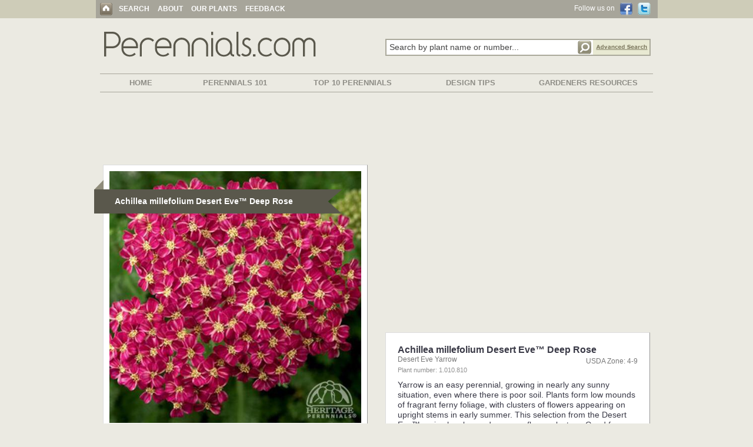

--- FILE ---
content_type: text/html; charset=UTF-8
request_url: https://www.perennials.com/watermark.php?path=perennials/1-010-810.jpg&watermark=images/watermark_heritage.png&xpos=.88&ypos=.95
body_size: 57650
content:
���� JFIF  H H  �� >CREATOR: gd-jpeg v1.0 (using IJG JPEG v62), default quality
�� C 		
 $.' ",#(7),01444'9=82<.342�� C			2!!22222222222222222222222222222222222222222222222222�� ��" ��           	
�� �   } !1AQa"q2���#B��R��$3br�	
%&'()*456789:CDEFGHIJSTUVWXYZcdefghijstuvwxyz���������������������������������������������������������������������������        	
�� �  w !1AQaq"2�B����	#3R�br�
$4�%�&'()*56789:CDEFGHIJSTUVWXYZcdefghijstuvwxyz��������������������������������������������������������������������������   ? ��95zә�"��#�^q�X�m��YK�x<�݁V"��cLٳ��5���'�k��Ls�{]���jE���Z���f�5�~��\L0@�&��vQ>���dɪ�v���h+�	u�sW����X���_��sK��#NI��U��m�IZ���.l{��j��)�&^ƶ�SMhT�rlc�G��+I��W{\R�X�ӕ�)�݆i�S
bz#�j�>z�pA$��Q��= �!�^������MBOTm
g�ctSc��ԓ<f��T����f�Ȥ�X���L�7�U��ȫq�����"�d-��OH6�nQ��\UƌK���U3�V.�k�rj�y�H�O'��?J���V��\PR�SIqHÎ)��"�0��PO���"�f8
;�ԟ�wV�{��#�����1mhoGR���"h[v�<�y���2�����a�Q-�i�n�|�֜��_^��<��ۚ�X�������I|�'5.:R�/G�5`'9��i#�̉�=���8�~�m	q!�͐|�zF�5I�"�%����5�%,��!^j�|R��\�ME9���0��SlD�t�Y\歬AGJFP*9�l�e9�>EK*ME�5!Ť�	!z����J��W���&�yNEF˹�#$
��l��qNV ���a��)\E����KS��g�<.�OpL͑H�W,s�Ҟ ��0�����)T��EU����E1�aK�������S����!�j����@ѣۆ�	Ȫv�m�jگ� rA8�6NjᏞj9 Pjor
N�ҪH*ԲҪ��5H���ZQ��R��'5~(e`	]�zK��b�I��b�bDr*Q9n�C��P�"�uϨ�f�Tf0��8�{�:Kc��3�*�'`9<ԋs�N��@�J�,OE�S y�cdP[�:U,<ڹ�2|D��]���]̩ԟ�Q]�yrypF�G=MX�?���2~��SH3x�|V�(Y{ǥ�圔�Z����]oAP�\v��aIcj����
����V֨�Omk�%q����j
�1��pJ�-��p��`�ʣ͹\�#�lRi��Z s$���K��~�ee� W�_z�E�]*��+?�Sֺ�(��c��0�����������'��9bx���b��e{���z����Z�y���:��v�#�e_�/t��d����|_p��J�\K<P������ܱo-�c�rʌ�����Mi����
�A�8� �����al�$�rBA�����)=b�9��±<Uk[&����l@3#� tV�հ9��:�Zӭ���\	rKz�E�3����E	l����_��nX0�{�L����d]ь����"ͼJ���b���9�1�k�T�����֒{[�����ct��m޼�t4�Z=�vLN�B}jx��K-B����G�B��M�ܐC���T���<:|g����~�Ϳ�t���^�������Cq�\�x!�c1\��Ԗ�	Q�����R�Iio����c���]Q�-��`)�%�_^�e͸�2�^�w�qm�ZJ�Q�1�8�U���@�i����q�[x!@��̛;l�%�1����ɶ۹�8+/[�v��Α�����~����J��+��~�M`kڽ�����p�w�O���9|q�-%d����2�	_�w��6��=Gz�"7I<��z}��3�N�±�Y���Ӆ���S����g]�cn�un�H5�ʴv>a�����%Vpm�R�f��~976+Vݰ1Xp�[5�oӚ�����Y�'�+7z��+6f�z�`�>`��ޕ�"c���P�VB٩����6N��R�" kF��J�.nRS1OZn�z
ۖ�����y��r��<Թ��3q�f u��9�FE�շl��*����h�T���(��rM�z�Y�]mb	�*;���ʚW��TJ��{�e<�qs��oJ�5fa�%��lwV����B�p��,�`KW ��֫Lࡨճ��%#��F�U����M�������?�B�u8�U����rvH��-�JAۼf�9t�{���ч��$zt���˹[#�lol#��\�`ʀ��S]4/�#�U,=�Hپ�.�4�bH��^kr5t��ֺ�㷸/L3��޲�Sy�+5\�9#�t�K��;�N�3�|Z��ȸX�#֯Y@Ky�v�[�[k[��N�����I��XwFK�]��ts�O�d�b��]��).��gʉ�W֪[��,��Bt_j���Y|�ySi*N��T�[9�\��#Ҏe��3S���ǫYj
�����#����]g��{K8Zwx�S��a��Ƽ��nD&3:0=�Q]�/c��[{���^����ǋn0�<�};Q�v}�>�T�-A��Hw�6�5��i��Z�ђQ��yfi8 z�^�4���Le��BƜ����6�gפ�9��O̪�(oz�VRj�&]^��ٗ�j����g`��q$�9z��Q�\/���T� ���~��Nx�R0GZ�����$�՚m���T-R�Qm+��kdĶ�<7-�\m&��V��	%ݰ*�����ݢ���Ω�'aҭi��%�a��mUb�{)�[�]q���U˛�+��ݠ���;Ҧ�W8�!I%�o�:�4�ػZ�[�h�c����X�� ɑ��m����ST!����%��{�GV�+��=n4ˍB��$��0�? ���sԔh>c��J��:�R$R�^޵��D���\�<�z[W^Ҥ�f���%���]\d(5��\C�i��t��fpy'޴���Ex��L*����j��j�Mqr66��+��omPFyR�Tz�L3"�d�?37�Dt���,J�.���Z��:��SJ���l�ĳB��IG�����v��\�7l���X��W3ɄyV�
�{�g����:ƭ$����ǵa�rT�[�W�4=� ���z_�d�M�_8�hg�޹�s@�nbk�@�)��ڶ�<K��-�����Ƈ�+�ח�7FQ������ς�Z����ү9����Yd3�����!S���{a֕��'��S�ֲ55I%�����i�:��G�B�q�+п+=9�CT�	��ت�da�jׇwm�������}ey�ʒ[?.��t��#Ӵ���-s,DB���}k
��,V*
���ȯ��F�F8�������W�ɴ,�R��$��J1����5��̋j#OY+�.y*5g95�i��6������+ N�5�I��`C�֖Њ�jS��i��G7l�s�U��1���Qf65�n0*ri�3Hs��
�X�3P���e�E�RIsSo�Vb��U�*U��n�P͂kn	BG��R&ezٶv)�j*Ė]�B��v$�x�4�=+$�4Whw}ђi%�dBH洴�D�|޵�>��+ڭJ���e��5����қ{�<��+��ڌ3ҫ_�����X�SF��qv�]f�yv���n���y}�{�Um�VXF095�����ٸ�*X��rE\�!R:P;���8U��9�9���.�qc�)uڲ�Q������C��ym#y�����iv6�*�^ew�+�4�#֣�⪴�c�
I8�޺����V�ƾYP[ԓU5;D��I�=ai��جΜ5U6�;3�.����Q���h=�K�(i��麂��#K����R&�Tn�B��Y���%��.c9%y"��Rn��Ir����I�U��vkW*��vW_�ൟ��K3D"B
���\���e�32<�+/9<��5cT��֚�[�bf8���W�(V��<���5'hla��6��"1m��VW;a��9lu������L�I�0۟Z�mo^%۟��ץNiZ,�0���A�v��efUA��� eOx �V�����Z��K�Gny6�����;�VE�FzU��Чng%��1x�{�HU0�Ʀ�����
c<n'�*��J��Ā���Y��N)���d�����S��EY�țQ�T5�|F�R������� >l��C�Ƒ�T4ey��a�~T�w����C/c
z�j͋��{�8���n8�яqYG��j Y�m�۟Z�C��js\麷�g���?$�Њ�]>�O��ie[iE�:u*7��lG"��xڔԕH���������ؔ[��9+��U)<=/��[������mG'��z\�v�=��(���ܲ��<[��2,_��C�Sڹ!�s�Ȏ^�gʺ�K-�;�ǽ�e��+V�Q��(-��=D�b3Kwr�Y����5��x1��$x�ĩ�{�`�VG�F�Eܻa�ʷ)v/��w�$~�C����mR駻r��G�+��kK淎��I�WQ{ztVW���B��i����^���2�����opּyy�Y�YAvv��g�5�+�.z�54S[y�4%c'�k^�CQi��>O2<fH��tB�i�u��ҡ���;E���0׊�'�IcS��dYb�*�x����_�z��Q{� Sp0?¡��m5�FI �.ASј���G2��k8K���q�}�ɯnؠu���U4�w�!x�����V�^���%`�|�<�k�l�+Gf�:Te8�S�ӽ����9IQ���$z���r*y���jƝ|� �bЮ�<-��?lw�v�E�w<��` Nq޹iՔe���Z����� �3one���Q���;b�Cr�2�F�<�Ozْ	�fk(gr�Ab�7"6\�t8�c�T�%tk���B���cp	Rxa^������Z�;\�I��'�ɍ��v&=�5&�qw����l���r��s+�S���׼�m�o����1o)R�FL�W���ܛ�Ʈ]��c�j��W��O���h�b=giNn/�s"��y5Z3���	������i��x���*s\o�aX.a���2�f�Y��;k�"��nme���H8'�\����m�gY$^��+�m=Qϙ�[�V�*����Ka�D-��H�՘!�5�9&|�VZ��\
nz�z��qH��kC�a�V-����ڴ-"5�ru\-S�Ze>B;�|��Ҋ�*�Ĝ�ͫd���kB��r�h85SW�Z���L��됤խ?O�K��p=k��$1C��-˅6��ɤ����&x�a�H&��{��<D��`+4�F����{��t0x�5��9 9"�$KҤ��*�&�Z�E݋�������8$
*dr��=�Lt����i���Sl��T22��i.�8��r�N�CEт:��E�����ݔ���U4�Mӕ�h27w5f�H�e`��Һ0���ϥ����~ڲӡ����5!��B�����-�E ֬iwRY�D�6��s�ͽ��[�mV7wS��g�]�\���^�]�+؍֍�Ee�%���:Ԛ���" �}�2ʧO�tZOٴ� �S d�O*���\��\jp���rGaY�������R�b����3$u���A`�ͤ�~E����i�a�pI�3���[�q-˄RGc���$���KJ�IJ
�'}H�6��Al��sSۋ�Ȓ�f'��a�2RH �5���^GtB�FK�,������WGD����l�=b��z$T����Y��/��E���S�۹�*J�]9 �F��M�(��.�����Hc6PK��.7�0��+ϥV��$x��U�U�9e�,�������4����g�ڲ�{	-"2Ǉ�c�u����df->�DtZ�R�M��Z�{�A ����)�'s�V�+ɦ̋}"��H2$2����Y,gӮ���*#�j�->�#p�-��#��+�q�_^�4{�y_Q��`�/�ø�ı�S��9�揞�:n� �%���B0�Kz
��i���*v$Vީ�˭\D-`YC��28�}��upѩ�c���O���R�'V���B��� X���hN?J���ag�[�I;����ȣ���L��`�XnQ�o��0K���q��U	�W�5}�����mo�$4r�ȱsc��5����S�tƽ��@i~V����a�1��v���s�VƇ���y��ﴑ6��5����`���ȶ�US��5��kY��%���r2Fb��L�K��:R��<ᜂ21]p���FP�{~����n~j�ub+����TH�%��ӵtN�L��y0������y���Ic� pq�W*��ohyxz
X�+��
HނX����g��!��'	�PǾ&b��G�M&(|��R^���+��ҴJ����P7>OO�gx�G�������'�P�|m�}v:v�c�gs
��P`wǨ"��G�:ZA!h��y%�y�b$�Y3,Wｦ�<�Z?�$U9L���L�`��V�:��n�dlį<
˶��	w}�2���z��}Ϥ�/us��,F;��X2��V�ǎ���-��~�W9�oV���tr6[�"��zr��Qr7�鷪�zN	��ʜ*˚J�j��zޛ5��E�~Iw�6�}����py�x4�g�I,n�.pѱ��X�i�V�J��cc�3�W*�FiR�kb{c��ќ����B�]2p7&��Ԗ�}ͅ� �x�(6n�O$U+��G��L�O�~��s�VL�N��ԥ�3�MK�9�V�=�Pfw`�%������j�M�X0�aD�j�M{���<MfO���� ���*��*�V֮&Mz�9���wq[Z'���Yp��)��x�SDsƝ*t��q�#��/9��(�.I<�S⯰��҆��៳Ol���&�����G�c���ҋ��6'��>sVml�����M%��n��YNJ�8g��B*R��*D��Jִ���~DG'����Tt,�Fޝ��SGf&�V���љ>J�t;�A���dT1�ndؽ}k>W�ե*u9-Q�#�y��C��b�t�Tm�O-�ʃ��������V�*�w.\�!�P9����C��V,�3H������yD0��t�\ܲ���ܢ����隱<J! �Q^\����j�Ҵ����l7�,z{I�ýU��L[W@�P�m�9�k�|��0J��hX���*�U�F l�4Qt#��rq��w�)�de �/��NL�2O��^Xt➶�d�V��ڟw<V�HӚ�ؾ�[��)h}:RZ����w�A�M<�����G�:����4]P{-J8K�]��E�#�2�ʌ�7k"/�a��t�>���#���5���Gib�|%�m*�ͽ���2@p2+�S�K�ό���#��\���o��3�N���źJi�An~������ךAe$ȫ��8�]����X�)��3��W�\���y�y%���.`���Tp\�;0ueF��=�Z�#u4Q�X���6�a��,��[�U�%�1n9\ݢ(�9ܣ�zq����}��j63��Ѽ./����S�緡�^�������+�{�߱��C[��S/��l�z��\S���Q��%���i#����K�e��p-K�y��A\&��\^j�J�����N�Ւ�J�����Q؊ș�uø3E
.��vi���7�?��N�<�s;�#$�W�h%�I��#����+wA�]���y�[tbx�Z��kgvt}n�Ȟq�����u:kb(+��u�x�(t[m:�yA��y'<Zw:Էp_%��+}S!��9$W��q$��M�X���>��xn�a�O$���6�	��qCK�H�]s�����xc���{Qs�k�$�
�'�������+���G���ROz��%���J<pA�^�l��Z�em!�l��N>U\� �e_[��2>��&��I.� ��aO���a˝�����:�iJj�<l~
��Ժ{�DS̾��902���Mej��6T㞆��>�fX	Е֧�AI�N{��/㴘�]F$���ooq[�F�����	4L���� �&�a��Ve`� ;�����:6��p.�l-�9v�'�� ��k�W��ꮒЏR�%��[-.���[o!�`�zW%���z��q��:Ƚ3�W��R3H�5�ڱ]���Gq�J�ytm�V��kK0��#�'ҧQݶa��q���%����Οȣ%����A%Ό	���e�A9�3T�l��&��RNw����d��f�����J��zvR�:>��k�=����(Z��+z�\hW���$w���8ߊ��Y�˼+&1�khZ��Z��r�	\zqXC۱�l7��寯����#@_J�4��P�}�>c�L��5�0��d#pu�l�Z��WF�.Xc��H�Q4�؞�V�O���9�ުE{4r3���Z��K�� ���F��U<��
��q�6�)MՍ��A43,��q��W�h���i��Ѡ�xQ M�_��W�[71�՛iڹ8�d�ٳ�tO*�	��A�^N��1ͨ�rf-�$�9O�2ɯ��P���[��\LZ}��H�޵��+����)��Q]ÕC�=�\*�>�W��ʝH{Ua$�Ԭ��#OVb�c{��8��x{N3��l#�3G�V�\���˅vOW�t��z~!��(�/E���*���6�ӝhr�g_muc}u���n�t>c�t
�5�BP�ؒ�/�#�� V��+6u�MGf%FA����62O%�ȗy�+,-����	J���&��WS�H
De��Lֱ'���$�4�.�mc��2��c���j� �`�B�1��#"��I����c"��`2J�אI�Y](!����<҇������kΓD���������I5�s��ֶ9r̸�jŹ�A���vm*e��M�qʡ�5N���v��A���߭G2���+޽��U�m�z�ǁZ6G٥�í[��+���z��H��싕�h�u��x����m�ڦ&R�V��#ٌL���q�CQ�lV�iPe\�;�]-�{A.H`>e��xӔ�9��?fꯅhtknFN3X����O0+v�Z�R[���zDk� B�1 ����om+���`�%�gd��,G?�!6�$0B���_�����F�`+
��jWMm"�)zR����$�R�Z�[[���S$�J�}F�75��i�iz$`x5����g���k�I��2X�����M�-ć$dQE�Cg���*&$�|E����=mm�8��#V9�cV�A���,h�� ��!U�Ic�ַt�N�^�.�Lܥ����_�R՚���p�[�n�ZienFNB���S�\�s�l�����O�75�t:`���/q.4���6R�slՎF}k�������vRZ��*&+��5�(�+�I�hN	�7&�洐��$���pjM7R����mp_�Opޕ�}`��^� @+��.�4&���X�;L����\��rG��>/܊�գM��59DV��ސ�[�����X�C9��D������0���D���A�'�L+�o\�|�
�D͞Ink|-^zjGFs�EJo���^�eY���˻�}NW`1��U.�6L���4_��Qݳ�&@��9�e5r�T�c?f�&ր�����j<�9�U�PiX�c����5y'��t�sr�"�қ�#a&�Q����'��J����f6��?����R���{p��Y��Wn��s瘋�@08$�������`vS�cB\�80?���,�΀�R��H���{�n��i5�ywݤ� �n�������P|��~u:�~ǨO�5�2bI�1�\w��'��^UiAɻ�z.�`��\�I�J�}�	�?���x����2���~_J���o?Q�U���w/���)����Q^�װi���a�h�l_��j�!��L����S��4F�$���䐜;�����q�}��`g�.0k���⁤���K�+ȧ��z|���ZN�Ϸ�;�qj2I�T�S�f�̱��qK�\��\����֫A	rp����8c'-��|�5��P�����CJ��[E�]���c��f�_¸�k��֠�Y��g֮X��[�J-H�@x3Q:J[�V��ӑ�Y�s���Ըx�Jļ�c�U��ձ���ֳ&�����)(?:
ѷ�A��� w��P�w���F6H�0Q^�0u-��>x �������]��Ėh�"'F5A���.4[�Kx��T��F�>��`�+��U��K�r�ҥ���}�G@�����m�8%���T�~�s�鏨̃�S&"R~��5OI��f�L&ca�
�EV��QɎ��MB	���t�����pW�ga�q�*�\]i�yzd�y#;C�|���VZCW�kKu|��R��c��f6�A!�FUO��^LIM��Jr������M[{nmA �|����=k���5dy�:��]�{��w��n�F�?
��,F�r�'�� q�z�x8GS��P�0jZQ�Q4^^��%�3�%~��-r�u;VK����U|�?OJǀ�)�M[*B�2\NB��܏J�Q��:�F�#�����o5-^�k�V�u,��ꦸ��屗F�o���Ws�6�U�m<M�ɵվb:��Ʋ�5?�X�mR1��<,�J��]��Gٿv*�9\*M�W�[X� x r9��0��ݩV��QX�y<��J�7aNu1��,.�W5U�K�Jv���2�]M��[�~3��Ͻ�_Oe{�I�^��$+���d��j��'W�Z級+"�����闖:��D� �����sQ�~Ԃ䉓<��]o�/t��9卛���׶Ea��Pn�b�%�sV��ב�-��F8g���/�S�����4��Cڸ�j۱�l�i��忹��RF���~){0�ڰB͍�ҧ
��3<7��C��M�-��
ȣ>��h4W6��}M-6�Ld2���>�=�[��"�C�}�@���U"E�
�/,~�x�nP�N�m&��3��������_�oc��.O�-��� $�<b�j:�#E_*���'�����ٸ|[�7R+������T��-��{�2ɫA�9W5��ז���j���\t&���n�@�b�ɨ4}$[-��JU_)�һgNM�ntT�F�9(k��[���L	!N~�GI�ɭ����}+oL�K���d�����?���?�AgKy�Ud�� ����\�%�y{9n�l���	��s������$c� ڟZ���2M�͸��
��i��$���X�?�kCV��[�,K�%U��&��?SL�
T��6�+�x�*@�BK���e+����G��I��˅�%�5�%���ܭ5����抽v^��E�QN�,,�A�7U"�D�+oT�S�q�± %��jcs�CFH�ܫ����z��5���َ՗�KV,�~P:浄y�$ta0�]Si�� ��������t�>�J��-&KL��)����ِ��çҢ�2��"Za]�m�]�R��v>�����W�nƽ�^N�e2�b�Z˵(��7���]|ԇ������f�-����s�Q��o1�pQ]i)�ǵ�TUp�/�n^�TK[`�i�$w=��Z�ۮ�|RY��7!�E`�:4�ޢ��y��*Տ�B��+@�cʏ��F*�2�3�B3���������Ai�j��?x!���h�H>I��r`�M7P�I�e�t����z�7��2�Zo�ryft{��z^�
'U
OG�r�t3j1#<J�#�+Q��4k�5wXt�cͣ'�,:f�չ��֡d>mڸڣ��Z�0�-/�ŭ���Nn"n�z}+��%S���)U��m�rq�nbFe�OLz�jd�9�fF�7��j�S��d~"�4��P�#p5����N1�Z��*��e"����e��d�on��OJ�����$�[4fpw��?/�I��8�;f&S�f����Z��J0��Z r6��>�U�(D�%���,�4��-�;��0�1]�Y�4xa�\���^]����-��!� zS�NI��M.G��|�Z�O[�yn��0�C/�^��k����{q�\��^�!��~��Eq��4��2�{)c�a\؍�Rv)����W*�'iU~�gg{�ͪ�v7�^�<�����I��>
�K�o!��dȀ��}�h�Z�t�	_n�˜�ݳ�{Ջ)l���MO�G���ѽ�1���9Yh�s�:��p�%�ȻL�񏘟Jf��F�v�;�ݸ�Y��sʓ� H+ �����+�>)�-��u�Q��k�w���Vor�ؙG�J��:���G�xC_��vW5m�[XjKw,��N�� ���1�;;3H��I�51��G��}k�]�n���d�4�nw�_�w��>����g�+PD{�r�.26������!BQ�����|�}�����V�(�<�ڱ����1�:ʓK��u:?�c���s�B~�H��P�t��	�f�~���Q��Imb�('�D��E��p}	�R�ڔ��<�4����Nε�F�ԓ��ƫ�N�j�����q(�#b�tO5�y���;���X�&�(�qm��\���s_E�}L)�{Kׯa�(����y���
�]�K'��.[Ό��W=k:7K)?:���[�����l����c���k{(�i����
v���ֶ�{g �I���ڨ����e<�kF�:�H��iv�h�F�����-ē>`W�:;��d�"uRx5B6�槶������1�)s&B��7t�n;�a�6iw�,����8��oJ�L�bϺ&���:>zcާ��PGon��Kw���2X�[��A�E��D-ڹk�٫�������˹�����<�c���t��Yx^�E�%�$fÞ»��2�=JI�-⹷�@�`����ڼ��V�v���'2��H���c�
ΕEU���d�5�Cyn��;�X�=�[I��F8�@�,[���_�sD���d�J����}�S�р �Wr�ǭʒ�ٝn��Y� aͨ�Ɓ�F���\�m��j�Zytm��$�ע�Ep�;�2)T�V���Ԅ5��7�綑�� �ݫ.V�Ҹ�AY�<w�*K����l|�30��(=�QMn�d�a}i$d���Ҵ����۴����
��ȉk��v��t�������k'��Cwu�x�ʧ�.���������g��6VX��b-+P�Q�$-��p��r���i���:�#^[MI��_'ީ��W{�Z�4m��z/z��x�d+�p6���o�]LY�!���H�O�Z��JRO��3�����y�g�f}c�I6��u�e��G��,aR2Yx��t-n]/O��y�(�x��������7�'�ui�-Ϋ��f�-���b���)"�Bk��W���3��E95����/�%�q��nW�Uy��nm��mOF=W�J�r�ڳ�9}>_�+�SV-3�dGF�EMw�CmF3Umu��
��/f��^�_��}+�IS������ϕu5tX-�$�(�t����]��\�C��+L	9���Q��h�]jUC�y�-s��ƼK��9B�%�x�q4�FW2\�M�Ҷ4k������}����j�e8��)�7��T-r��{'$�^*K/\��E�B��ND��a��=W�е��Kp͞ås�:����Ӱ`�X���קR\���FU&��-�?��\����lp����N�"E:1��'��jK��Iun���%�n�CB���#ZPT�������J�P�>������Er���}���_;
�u�h������snC��vYi����1���f�����Ռ�ǚ�󥈅)�O��3���M&�bS���.ǵQ�[�U{E �>��Y�����f����彽V�|�$0ƫm�01>溯u��B2�S{�:;[����T��zҳ2_ﳟ"v�f�����L���k*��yF*����x2̤�nᖳI_S�W�(�VC��W��ZްV:���ppJ�4���ЛR��
��l?0�b�4��隃3�	��*̸��W3�F2�9g�ҋq{�<�l��V�۱Y�\��W:u�P�fu��oẼ��h�t���AQ˥����q+���~<�e5e�d���Q��Xԯ>lD�0z��u�;会{�H�9G�kv=ZKg�`��q[��U�����������#ڸU)ӓ}.���֌ϖ��,mm���_֩��7q�پ���U퀆O⎳`�<�*[��<��C�En�E�!� hQ�"��k���<�� «�Z��x{SI�1Vu�z���E,��ٱkx��� ���,�y�R��ħ���8)�3Z�5#��X����S��)����j�ݫ+QҟTB$p��g
O�"��\|�/p�����t�5�w���B1��I�J�atrƋ��CS)"hd*��
ԍ!�%��GJ�h�{������q�U�u�{d!6�Y��hT��룎�]r�j��噆H�+������=��h�L�	ۻ���h�z�� ��,p ���i��f���Ut+���� ת�Q��u
��Ѣ��o�r�׉��WJg� {}���V�|A�ZkN�ڠHf�XB�u���T|#{��&G�9������ŪܠRB9۸�
N�G����I����ZO�/��f�煎�QX�����Mp���Z6�
���c��e�jQ4M��Q��{W�ʬz��7�e�۸����y����XKk��Q�F#���dϫM�n���/u	#�C�Y�rkBk:�VN�7���O�L6����'�]��i��G�C+5ۑh�zw?J�B��;9o���7������Z�c0_��D[k���B���^V"�ԹO&�*��G��SxC�� �f����w_h�qw����Y�|˕|Hçҽ��p\B ��0[�!RL��mB���|Q-��'�Y���<l1����,�?��Rs�-�s+'��;#t�J�|-��e�4�&e<O��x�`Bu+�KH��1��5;���#l!MFI0.&V��1�ZbiNkC�N��J�a{�&��jV�� ��9>���1[�����;95�ɨ��^"�A�0�����:�����j�F׾�Y}��΁�/j�m͙�o�8��ڗ��x^$����p�GV���Ӯo_m�{�u~�~5,/��~������FGһed����1W[�|����Y~m��_Jܒ����f(_�n�V�4{F�f���o4:A"�q�EtEi0��_�0�Fx��-p���9�fk����3B�o%��H6�� WQ�5�Aq�A�J�|G5���eڨ�)-�G�Q��W��{�9�h�^�('L�cN|��L�b��#D��G V��0W8����;��x�Mc�'�!�J�E8/e[���\>�E��oj�h���t�{�nR���~bGc�^kf2���������c� ؟j ���QV�jE9_
�M�7��Es$�GvÌr��E���4�I�n�ȣ�1N	�'ҺB�M{O:��m�+��)�"�#d�˭�`��Q��)�C\��;��Ř�����f�,T���R4,���-ʩ$���gd�2Ɛ)'��ܚ;�,ݘ��V��U�/����S՛����:�����HV��ҧ.es*5y��bDw�7��3ҵtK���.:����ŗh5�����ם�_���|�r�+�v7���	Ҋ��$w �4V�����l�R���ibr<�2"�x!,%�ӛ�&�x����\�G)���1ջ
��;u��X\��SĞ�ч��+������R�:�k�9�;	�%2�&8~���ҺM'Dz\�Y:�Tn���U�����X�(���5sdD9;����}��)��.�R�%c����O��s#Z0��3p
�mqk�\\�1�%���VF�;4�Vs��$ӔN�ͷ���r[�t���X�:�%*?�'�}k[W��� N6а���lwQ��[��W�xkQ}!%��ݰܱ7-!���^��;M�/�@�Np,�|�����)��]9��T�k��C����o������[ާ��k���5f� Z]c�˪�)��f�� x�o {W7}�+�Z��x�!�k֡W�i=�w���,���q��+�y�>U gq��Öj�������k�#�D@nr�}�t�ws��������j��g��47k{hP<�c@�;}Xի�[{��K���^A���w����Ԯt��牝ؐ<�~VJ�5_,:���Z��yfa ?4-�x���>s��J���0�Qi��$��L�8�ŝ���� j�w����\#�=wT1��\����NF�IX��Cs�Pɨ�z�ϝuq�:�Pf�ZJ	��R�M-���A��3q�E�lt�h���{UƱ��e�H�Q�̈}j��.R��cA�֗I�m6ۼ�)	���(�8$�32N�,rsS���v��wr�Z�ƱA�[�Ma:1��G���R�QT���4m�J��t<V��nl�ӭ#*�naՍ6���cor>������Z.�c|Pd�3�ZQ�o��K�Mђ���=��%$$1t���r\40LJ�!w�qk���k������x�6_kK�.+x{mX�j��z1�)%ʎ`�r�.�	�o��!�w�/Å���Ab�����G��M�j��]��s¤��>v�ֻd�Y��NI���>��bq��]j���|���$�����*Y����7	"��_J�5ky��E��'�3}�]]l��q���W)"�ua���x���b��&{ݻ%�1��R�]Φ��.lJ�]��ZE��1�c>X�9�rjF�{�ƚY��[R;iwYV%_�0G�Ys��e+��^�����l�	Z�H��� �Oz��L��w���aSޟ�4���?1a�觴3���l��#�޹1�$�<�v!ѩ����D~fe=��UQ��"\�i��Y���3�R�<+t�]͈����ҝ����0�y�:�
[��nu�E|�\�����8��<gg�kO>���Wr.��A�\�߉f�&�gf#��)�";���v�]�@�j�凍J�h�"�R���V>-����S�=��oj����Q���V� ��_(N��5Y��"H��r7��;�Z���&�lL�FY'޺�A\�}�:oc iw0�b�ybﵩ��핣��H�Tc֮�^�6J�k,���)�YWW���_o�^��gm��R�GQ��ml5���q%���O�Z<Q���<�.%���\}��=��H����*K�V�P�K9�cm���Y[޺8�e
��لڕ��Km1�?�>3U���$ԩ<�z��7E�M�`�}܃���۠�䆗8P:
�ԟ���й�=`�������۴C3����+��T�:�D�y�?vrH�X��}o��Ŧ>ݨ��(;T�Ț'��-INٚE��=��#*��:�h)�D�O�,�Zi���ك��v�^&��|�����	��� ~�{�'�&�Qm�Ŏ�w��QF-#��.W�͍Z�u)%���&��r²5�J[6��+���)�k��tM}���JͶId_��Ej�?��{-F��_3y�;.��ּ���2�<��2��})�B�T�F��ݫ=��.�P]�l�+����Gw﫬R\�R		���v���bK�Z 9$���uEsУ���4��i����K{VԊ��I5��=��d�pJ���qy���:��9���!_��7X���d�y����M�)ը��i��O���f܍������D�in.�n�~֧):�\߅������2a'aQ�+ߚ�[i�'���6�+u�1G!��z�qn��G���ӿCμe��>��(I[`��OV�q\��P�2k���6�y�P&�	)��+������� ��]Y��|-zj��\φ�\��8�iKq��{S����9Nqҳ�)5�"JG��bh՚P�hY2�ɢ�VF��x��V �9�YpƘ��4�ɜ��48'�Y�Yg(GC�W��s�V�SiwP�7�bl`0�k�V6�����1�
^�z>��\Hlu6���!�jCI�F���&�G���5�!l�ul����Y����ea;ȸ�$�����Z֭�gs׭��M�'�t� #�n�&[�d�k09�m5LQ|����<�^��O�Ec"ۤv��pe���c�\��D��*ɸps�V��Ʈ���b"7J�!X�o��r��T¯x�VMB"6��2��zQ-�Z\�u���p�����Ic�[��t�w1'�i(]莚��Ս[X���G+*;w0�O�Q�.ķP�pܴs����Ve=�W�$p;�S~�"�b�����̇�k��Nq����'NJqz���v�1<g�l�$�ͻiH����1�672��>k�y��J�� ��Afl�a�U���y�+���J�L'9S\����^�L��s½]�O�`xV�M_�7Sj�y��2�<@+���9w9'�=Ei���511����Y����EKis*�U�'���mJhO�Ա0W���>��b��-J���+�V����ċ�>��2�{H�&�#͹5�wz����v��[ZV�c�[GVcs"}Ȣ]��ͮ�h��J� �ReM`�Oku��&�8>��9=s�\��ԗ���O�V�����6�z@m퓈�a�����wn�G���A���Q����zF0k+d��6�x݀N9Z��U�ƪ���ֆ���w��3G(P��ϥ\mN�ãM�@Jyx�6`Mu�^�b4�a�ī5�v�xs�Q�zt�K�Ms5�ƪ}��P{���E��侲�[M�m�;�Cuv�j���k��/��̶� ��[�T��0ƐO�5̣�oAU"����{+Q=�g����8�4�{�-���ld�`�ԽB�@���<�"���$6�0}��^xՆ���W�5�ڃ�]1��8�zQav��=������{�z��U�[��M������Lh�#|aU�+�������"H�dEǙ��|WM��v �ҹ����Aާ�tR�ju���ǥ�׶�����Ɨ�$+�}Ͻp�E�z���o,�#|�Fr��.�s,
��n������r#���I�F���>�^ƌU_e�b[���fai��`��X<��9�9��� 6���#�VU̇���q�nv�s�27*˝��n��%���widR��*���W�
��<�9�*�.������s���"2x^��SV_�̞m�њ>媔��O#ɓ#�����.���s2��^� ���*���S,ڝ:T���ya�j��)v�\`�<���-n�U ���Q������u-���(%��^���O:[|���S�`�/%�Tv���B����*)��`�������(=L�
2Kw���Hܫ��ɨ/22��/�W��i4���������9%��H�}�`0H��ZI����6
�Cwr+��Α�7�I���EO2^�U*(G���������h$��Q�'Q�W���M��[��¤��}k?]KW՞��0� ��޳V�շc� ��1m�`�^Mԛ�}�-�F���S-�@V'��K���E�� dq�L��{�o�Y`��$^��z�����)�VV4�ւ�)-�*Gb�CI*�zU�"�yvіs� d����4P��WC���Y],���"f)���S��W��i�:��m`o��/nHHm����Э��o�{8`H���H��Y����v�����dw��?p�Vj�Z��-л�ȭ�e�ן������*N��d��vIo���4{��������z
Ç?,s��pw��_�A�G�n�^U���+x�Ea��z��=�4)�U��KY�ɾ#���_t�MԜqW`����e_ӭ$אZ��Yǒ�3��D��c*��\�ۯ�}� r�9"��so�Y�ǹ�N~�>����܀�L�gG�3j�/�K����$��	$�i���P�Е�4jH����j��P�1���k<�"5��񝏆�>Z�KB��x5�t���׊�K�|�]Č�aU&�e�8�T�ڹ��+s(��b(��aN(��u��b@�����]�L����O,�id��_���Urr	�=)���,p���ҧ�4�C-�,E~N��o����g[!���8�'ֽ�u_������}�y�*:J�MO��7"w��?O�PxZ�'�`m m<;�1t��W����4!EM-#�����]6�BD� /l3��x��;ߓk
�p#N���5�|@�.�jQ���� f�}�ܑn�����5�ʛVZ20u'j��4װ[i���*U��	ڜ�{VL�4O������j��ˈc���߼{�\��gk��55.��ko=-1ĭ����j��Ap�O�_\ݢ�/���&���.|�Kf�a �ǵs����a���~�����rSù�nN�O#9v,y9=�B�H����-r�B~d�A9
��Њ��=���C�.����;*E����t��m#k���A���O��Ww�zi�B��/�
�-井��J���jİC�3 S��j�iE3_d�)�� x�b�o�+������<{�]�����.1�9���6�qh��Ain��{�.	�ت<�Yhs�S�����[�|"(<���k�R�D���?�4ؒ9�nܞ��sd�m �C]��O��4q�qn�Y�P{T*)�:�H�F�=��r���q�D��h�+i�Yμ���:�Xӻ�)v$�<㨥�r˺٘m9��C��;��L�}6�W�y�����Xc��4�c-ŴW���Ɇi�x���k�ӼLl!A4���r#n@��z��&���(����w!�+�xg	?V���͜ν�I$�r��w;ޕ��u���Aq���"3�z���aY �Y���R��OoiAy��Lڬi�{�������9����:n����z�
n�F�==k��mō�����6mW�^�֒�B11���cͪ[M��-���J+���p�"�m�Y���o�եi��5 �p��'5��]P�,̻+�% X�r�9�Q��wi�!Ex�n_s�8�m--��e���̇h��aSkwv~�>��:�y7w5�VN���*x�c�졲=mY���k��=��K��=���,>�f��z��@p
j�.<I��e�i��  ��� 6�?Z��y��t�P{�do��+*xYBI�aj��#W���t�A0�)��6�#K��>e�k��[T�c��$�$,���{U+O��]@�ȫg)�d�F�J�'Z0Z��q��Z���]���'��s�Ջ�K�w⻘��`�lE�zL61�2HM�����IW� C��ǵ���
�I����_+,��#���)�8c#:�V�hAg�.��H���\���g�+����U�r���cX�����I<��sV����]]�Ѫq�g��JKcͯ��]E���}߄�Eqg$SA)�� V\��t{8�Y�O�%����ʟ|��}k����4�Rh'�2�c'��$�"� ��G� ��W&"�Ii�x�EI%�0�;�\ʷ3­��00���\��G��mm#@v�ǭz#j I=��E�)0�1�޼��F�/J ��l�?�O_ʞnn�aA:�J	�����Kn�i�m��ǥm�xf���)x����=���#
��S�)ҩN^�Bև~��R���q�V<CCw8Q�, 횻�xR�Q��G�[V����z����ľ�T�����\4{DRu��ֹjק�&y��O�-j�<��ͮdU)�ݫ�Ҵ�p�0�-Xr؍=-�yUn�Mn��S[6�b� �V.�zCֻ�8�z��jC���m��w�p���:\â��u�$�t��ٸ����!�#(R��N);#	S����lo��ʐ|�<�Jڂ�}G{ك(\ީKacol%��F��$���Y$e�X���z����L�YErA�V��{8M,�<��G� pn�����-o$�H&�H��rKWS������KX��؅�ۂæk��g��[����It'��4UU7�cMUU�2��0 �,����TV�l���O�uhImqx�EtQ�Nz�8�<q���0MvJQKs���!y?롷$�M!y���.>R��sz��4�r�B{�E��&�X���z���6��|�<��_�Vv��Gxt���'�>E�=B����I]��Ř��Z���n��6Go��=MG�Y�cus��=����iF�m
C˓����}���@ɢ�%	_c�Q�3�Df=*#��2`�;sҰ8/�O�d��$�H��3��l�Ҏgx�kJ��K��Ɲs��-�K�I��J�6�hw\L=�cD6�Zo+_���. ��by��=ꙧ���%�3?L��\�ٷ"n�� u�2_��RM�F�^�Ei,^E�K�!Ȭ�R��/��YA�(麶��./�ِ�U�J��[z�Mi�F�$�/+m;uW�&�6��=�ɶ�c�oZ�f�L%fȓv�GZ��ԼE.��F�����zr��=I��c�;����:,6��U#�4��J��闅i|�=AV���<=��~'F��Ԁ�X�n��W �*y�p��QB����d�{2�׆���t�#�HsZ:/���>�Ӯ�p�]H~I��B=e,"��Î�n+��<Uu�K��q/��ե9U��J�W�N.�gN�1u�2�O��X#� ���z�դ���R@��ۡ��:��4kȦO�Fg�P��}y�%���K��V!�z֘z��QkSL6"���%�ۉ\Hс�S�:2�9'���Y)���bu���Lk��#����:�-�4-�O�p&}j����Cl�g�O�>����lhX�ڨ�Vb�K�%Zi�"���9N)�� ��eͅP��ޥ�R��{�c�]�7-�y��Xխ"�U`�uk������檤#�(��n^E�&���n+X�I!�����ij���w7A[�Ék�헋���3S()-H�#%i4M2���1cs�?9s�J�.�*t{=R��K{���@z�U���l���T$�Xn��fѭc�ȼ�f�!��+�yu%R�Z�:q�{3ʯ-d���ă.��@s�}*��������3Z�Mu}+�g��v�׳8%p��ץM�Esޥ(�#��𥞹V��ܠ�5h��c5��dh�P�\�5F�y,gc�ȅCg��]+�7�m̯l��2J>c�ǥr⚵�������M��L:����Ò�?�R�Mյ���m�]�C��0v�~����r"�\�l��?Ʋ�I�Q&�?J_*�>P@�^�:n<���N�Z���]Žʬ�	_�֍��&�g'lĀ{V!���ޥ���M����ta��#�u�r����$Q�xs[����/�m1ǒ�#5�eyu4�"��MH�eV������|�S_ĩ�ip'�#ڽz?�k�Q���-ɉ�O�yظ�+�����&�5��m ���U�X[0�=Tt?Z�]r��\�x|���c|����O����iok���! K��)�J���0Ju+LI�0���%W��0�_��ݎ2T�"D���**����v*��#�o����Xu�"�5W�-�����ץ'd{���k�f��4*xA�uV(�ko��L��(�X�'�/BOj�;���p��}+�T�-�.�b�ڹ�)�9��Ws���Y�>�-oE����|�&m�E�gҕ5x'�<����#��KMzKy>�#z|��:��ұ�6�I�E���1��gUХi*��? ��ϋl� Ǉ�\��v��MHf��y�l>T�Qiwb]�������[���[8�hi칵��L�v�'�V{h�;��І��;�.�%��޷3\3` �x�=����%�$P��!Q�V@���u��O���Ն��1��;$�E���d�wq�>��?�n�G��,`���O���*���K��J3m?��y�[�|9.���ا��e�O����彑�u;�Hg�V�w���[���==��p1��n�J�Z��oJח��Tn�b4$`z�ֆ�3Ap�G�jԶ�ʲ屐G�d)hdЊ�Õ�ӣ�o^�7D �T H�!�37��18�[��֡�S'��U��I*��U�lΗ���ԩw���+�۰�<�[�X�g`�3!��J����{���W���r�[Ȓ8��X�$י''S�[!.8��6�{�t0F1�L@�����k3j����`۟����Y�N�����#DKV��T)-��OE�]x�B�n�g�_Ûs
���7RM5���Bn��{�h��,-�%�-�^������^���"T���A�!��+�Y����Q��*��#9V��ۆ�{��j+e�kYT0*��Evr��J���1��椶���2ִ!���+ƹ��� T��n�8��o0�OJ�����bH�N��.�6;զ!�"��$&�:2l�sU�f�*턐Ͼ�q,��Xq�1�U�R���F[8�g�� �^�wG��ѫR���b�v^MV$�P(�(]�zץ]}�Kkh��NGX�ɐ�׈�Y�1HPJa�� J���Ŏ�gy���@�/!M<}:�^�>�4�.H����6�G��]V����-�>��>��V���ncՏ��V֌f輚��8Kl�aX��)}г�UbN:�jpir��1N=���� _SW4D��
��2��=S�|��N�B����v#a��NIYL��2�"��V��j8�)3�[u{��:9ۊ�l|�1���w&���ct�(��Z���=����ǵoe�vv�F)����։%��I=�^�ÖQCr��M/�p��}+��f=X��y��IbԠ�h��F��j����Y���6���/�G�x,[x�3�N���w������p�^(���<��,Z����YK���Gy'ʟJ�o��V�e�T�Bbf�Ɏ��"�e$|� =Z����v�[mQ��{��P�"(�$���-I|z���Cq��[���^#�!��{9��܉��#��VH�3�E{4!}�s�S��G�5����6�R8�ڮ[YO03���Gݷ�Md\[̝0+��Rɩ\^���*=kwd�wUj�M�|�w�GjXn�!�����ݏ.�d��j���L�{��kcbBio
����W�����ZHq�#�7M�6�k�8$������l�Qv� Ď��}�ӿ�;�ffQӞr0 �n?�zL�6�|�1���>��kE��s�x����a����z����z]�u�v	(����j�񩩣��y��l[�F�}3T��Q$�d������Z��͊𑻸?6kԵmL]��6ֺt�p(��<1�"���U��-d�H�G ���ۛe��J�W��W.�e��G�5[tYLd�������Aq�Y�I2g��P��*�� �a�vԚzD�kW�J4u��xya҉1�&�a�Xp��g�ןg�!�F�����Ӵ��k�Z x���#��Iu#��r8�)sJMIYf
5�ה����E
��/���Z޴񮫡��|�nm�8�N���>���!�S��`ս��k3-�e��]S�?J�.�S�n3�d�.�I���Gl�����s}�Q�PZWl<~U6���fAk �s�_�Z���8�mἵn�'�!E�oz㫉Q�r��r�[�X�F���S��ի; U�"A�ֺ�o�� ��qh���;��x��e�42�<M�*^�ƶ�QM\Ҝ�H_��2��͜~Q�M��KI�#�ǭY�����:v�dd�����5r\SW$�=�۾i��738D�'!ӵ7I�&��a!0r:S������\�Zq6������'� �V���І����u,WbX�A=F*��"��IK��v��3�1�5<+���B�!�˽�>s��Lc�}k���|E��ZK$�S|���+���j����aQ��w�.�TF��W�F�iyQ�e�^N)TS�<,r����O&� �;�F��ڣ�g�rڤ�����6�$�pҰ��k�� UZ�������n����m:{Hn�2����J�7"l�iԨ��/���%���
Y$�]A�fe�'�r�Y���K=� Rԅ��dl1s��Mlj��o���y���y���[sk���E�N�-�:B�w[ڡ�SR�}�1}w���i缙v�,p��=����a�4b٥g��;�
Õ�n�3��ʅG;�e�᳻,ORj{K�S�cy�TG�q��1V��h�2��&��5g�rJ���N�r/��Z1��{WK��m��5�n�rw�>�+���w�����0+�����$r����	��H����z4�� ��/Uk��}�ii��3Gspb�덄��^o%Ɓ{��$�S��ϵOtϨ�y�
[G��OS\����F6�rk��MhwR�*	���g�M� �=�J*-O��gU�f��u�daSZ2�P�A,lD���f�G�֤�Z򢏌H͙��sV��*�Sn��5KqS�ս�6��q�e�{ԑYp�U�5��,x5�Z��W1�t5N�I���ϟ��Z����
��U�NzڍgM���~>X:��W���Θ�Z"�N7�k��}�ӡS�$v�W�VN�"���6Ș���
��=O�CT@��(P�{zס)���s���3�'��1-�ׁ�̛��~'�iZ�s5�A��7=(�Kv�H�y��J�텓۔�J��6�Z�qI\��%ͧC��2J:�lVƃ}v�I�N�=��C���Zog8�ؤ�S�;W}Ae����ve�(z�Uf�5�Q{76��-������]K��1�
��>2��N�m4%!�y�tOA��_�5������hISg��� �&���:e����O��a�q���5�K)�Sʥ��Y�3��l$��RC���[�;�zS�`���x�y
�[W�I�`�r�����r�I�'{��IX噫�MrX���������x�ZdV̡���Y�u#������19D���J�&�l����
Ƣ�2�~Q�ҕ:*�iF0��f> �h����~�n��YVv��,��ޛ�avb�pJӁ|_j�Z�E=ɀH�\�M�V4Rb�����w(�$����_z��5�٬<Er��R����@�H���h��V����s�e/���K.��`��#��z�y8�EH����x��m��#Դ��)���	ȅ�`���j���5qu�/ۢڑ�Q�	5�چH7��_�e�{齇Ҽ�W�n�59/�!��s���>�xzӨ��p��V�����#X�"�aE����a\����vX��uH�i� �:�틉��@���n���qҽ8Ǖ]��8��)�����K'�O��ue��h�i�]�с"e~YS��KDӴ�2��z��|�p���\���ɮk�u���?�+��(Ԓ��]*�嶋��\�s���[F���RP,<)�k�5	��BkK�H�㯽tz,�;��J	"�x�E/���l0��u4�%����9h퇔�/&�Z[ov����ޮ�zu��%��H�?��# �R�esb�I\w�X�k��#������.b݉c=�/���������e�UG�5��&��d��s?�{W���[�<=eL�� �B�����Z��=NLUX�v�՞>�6�ۗ��A�6��ⴟD�[�v��A�U<��^��}>K6-NIv�.�ya��;˛�J��6X��^ا���j<%On��"�un>В�v�5��&��&kI)���c�����K�� w�=�|��z�i[��:ka#5u��z��^'e��~�o�$�c\��N8��+/J��X{�����	�p~Q����ڛ�M_�g`��9���jt��pRRþY���>�uo#��͛�����(<l�B���Ky�~UQ���sڹ�G�:֟s0:|�E�*+Om	;!��ܬ�h���[66��G��/����̃J��V/��pI��M�ޓ7��n�kXM^����2Q2��̸D�[���"4���=3M�721���X�t��
i�kz�8�1�H�v�SKC����e+����A�o<,�r����X���(̆\ 8��Rx�Z�S���n��Tl::�4t��q���>|��B��I�rƬj�S^d�b.`,�w� �ҙ��r�e����JV&2ۓ�����6(���"�(��dm�q�Nr�bi9F)�[D70i�eέc�3&�ޟJ�Qd��2�K���^��xCU��]1"���nF8e#�+ϥ�{Y��87C�ه �V�B[xJ���r�k������*v��U�%�I$m�I�T�vr %X^y{8�n��ߩ{�ᇶ+y%$uN)�Nr]B�� �s��ڠ�������voa�j�j�p��S��6�Qg�ɬ��vg�jV�1,�h?�h�����&;�Jy��c�MC��j;�99��T���Q䮧���t�]�����|��z����
�K�!�=�z��<�Ic��^ѵ��j��x�杄w��v��Vt�Zk`[��*���X�mxՔeлn�U��1��o.1Vd;�&�H��pY���R<�lt���9��'n���ҮZ�Q�P�D q�Ԉ�~c���ޥA��ֆu�����Ƌ2V{�D�*�z��8B��� +I�͎��)J;�ܶ�ޚ�"(�j�=@n>X����0�u�r���s��mV�>�T��jQsj1�j�sW��싙{��C]u��fڄ�ij��Q �?`=>����˖L�0�:^�6�oql��;�C�]�ݭs�(��Bq�eʶ�S���^�oi���Ϝq���x����,�����?A޼�M;�o�4���-��������վR�b��x8��xS��=�[�F�s�X�U�m��#�|ג��Q��ɋ�r��v"��g��m)R�<j��3�qܚ���MOO���
� G?Ƴ�a��h�/�J���naOg
L'���'����9�[���l� �o�]�N���t�� ❡ꭦ��<�m[�M�5���z5�u�ɴ�,^�\����dQ�p�-���n�|;��+-ٳuˑ��+�Ҵd�4�M6$��0c�߃"�|z�5J���-RIXᥗ�q�IC\��/��u"�Y��o�5.��I�j�u�\y��r>��X��n+���]0wI�д����ծ/Qm�F<�v�րk�&=An��y3B(�ӏz�gy)3��Jpp~�����qcmy�E;�S�y�}Mqbhs�~a�rjQg{�M��kGF��t�r\�k��]����Kr� �=�r��ڈ��[}Bsb�es��
�Ӽso5�i:�_�<G?R�Z�������њ��#��&�sn�/b*��Ү�$�f�wm�5�v�o&`���j�X��aՔ�^�2�=��sE�)3N;9�OAS[�<�ǰ���H�+��5���LRZ����#nz��\��"<��RV�#ӧ��g��'ڭj��"�IUѓz�åiâKn�Gkf��|�3Z<C5���[�p�֣�.rI��R�#�I�Qy4�"m�0�K��G�:��?�U�����H�}j�vw7D*FI'ӊ�KSՅr��q�=b�-&����;���*������Ɩ��K����k��-"�J��x�=���9� j���&t�Ԥ�[큷N|�=���a�J�<,e횁��H���d�)5����
��*�N�:�Bɳ�FzS/���Y��R�sIk$ֳ��aW����od��6Q\�G��)�ҭ"U8����{�o|Kf_c�_�`x&��T�T�D�`}�޺�մ:�2KjM�����	:`sZ:Б-�<�Ȥ9��jF)!\�o�	T,+	Ýr��IU\���g�L�E��D�rD�$7���z�����*]^=� ��W��kw�O������g9�ҿ�.�VK��1O--�����\0u�z�ϛ�(x�R���;]<�v�f��F~��i:������&�v�W?})�tT�^�1�ϽzG�/��4�m�2��$�PNv��5u9�S\��I҂QZ�5��-�������ٓʑ����+;Kib)g��Ű��oZ��Q.��e L�/�F� ]Ѣ�D��1&��r��ޮnj�d��V�����5��n����pv�F��\�ų��_^���ho�O-垴��@����ൔ����d��� q^�.��>���M)\r���vP҄������E���-�m�U&�oI����יE{ol����m��+���.<?�������#�pS�
��ӓ^�ǋ�Q��z.�ž�Y������g>��뱭��o$P[m��S���k=�Iu�.�����g-q�6=����7z����r�lW.��-N**�NW��{?�����D��m�'�J�wo!�0�C�~�R-oR�P���zy��u�m��	kՋ���iE���u��铫�ʸ�
�k�$ӷ��:�<���3,���U,�%R�=kE�V9�Ч]&���.5�-�c̈	Ǩ�4�}:u��4*�$V����į����7#�{�:���i��[�K.�p�:���yԒ�c��i)���: �MMq�5Z؜nu�8���0b;�ڝ�j:��n~ϹA�<�P�����f��ErTi�燊�Q�Vҹ�f�*�}}+bU�j�r��L𽄗��D|����֧�%Ki�!')2W�+Ztn���2�U�9Ծ��b��b�X界��##�k2���-:˯
���{��lM�c|�����+��Z��Y剈�G�t:Q=�6���N����F�D�L��8b{U�Bc�eP4~W�5�%��-��6	ʖ�Դr�z�Q��cѕ
|�I5���8=���D�jw\;��'P�ғK�����W���#��[��ka���j<�"�"��Ι�20���7���9[����)c�Ȫ�Y�`�ʄ;�=�j^k6�	#���G"�jp��-�N>����hP�՞F]�G8ή�.�ѳ1l��T��y��$dm�H�})#�����wۯR2>X�,1ֺyS��jS����G1��%��հ��4%�lG�Y�Ym]�$� >��Zv����YHb�e�Me�O�q^#њ�4��oǘ톔���bW�pG���EI�#3_bmP��'%�z���F1���dV��q�#���N���)�Fr��Wb�碟�tm���i�e���a�k���K�|��x�ni����t��jt
�}ԶB�#`�(����ԝ����v�Zs�+�w�C��o��ߓ*Z]��U�׹ǽs���y/�Dv0|�H��j�|W��kSo�K%����D8�z��PR��l���c���}5���_&[%�#e�}+��m�60?w��Ok�xf��ߩ��9f���4��SN � �z�8�kBWgf�܂�T�K���E��7�#�3�l���z�Q�
I�I%�x������k�y���Զ�g-Y�M�dW�v1��|��G�OAV������N����V%���Q�؀���N��)M�Z�T,B��bKy$�QA%� ֆ�c���&[d�G�5����P��US��������-�k�Zi��Yq=���{Eֿ�Y,�a�p07Q��;�N�ʆ���� z���so�B̩0&QXrs�iӕ[9�=,Z�GA��]W��Fcc���G�c�2\�ml��!B�� �5���xt�,g/>H*T�a��\��a+C$���Ϛ�4#	�(�3���[{��?`s���5�!%������[�_��LK�ȭٝr��v{��)�[J�͑��ʸ�I�*�T�E���8�s�0Ѵ8uKk#y�_H<�'-��/�u�xu4�"o��!�c��5�?ٖ�E�	2��8�$���?J]b�O�6��d7=ǭy��˳ˆ*��ު��fD�d(<
��sx�h�V5��:ܶ���l#(�lh�����|�ii,�q�z�䦮�s�Rp���η�~�H�۰��7V>���G��jX�.�]��WO�l�U��=��oZď�p;m��Y%<�~9���N2u��5(����Z���s�0��Uۈ���W}a�����˨����zȋ��k�M����O�G��d���s��*W����j[o8�qS��WUw����s�	Qp$�,�G���n�0~i��N�Z�$����)m�?�F�5{��� ��=Fy�sv�v�=}+:{�/'-+�W�J���ZvT^����^�I�B�z�S���L�cv�yR9?�a\|�j[��~I$WA{v^���i�G���rM�x��=Gz�HSv��/e�+Fh-��O�>$���S���7p7�aIS獆r}i�G�0� 31�sz����l�'�PmL}էQ�Z&9������]�˯Mw,jb�<�(�u������*�s�Ȳ������]I�r��9�5&�ԙǖN�r�w��_���� ͕PEt�&�:��������%��u2Ox��*c�Ե�4����9G��\Rg�Z-٣�ړ�a�ҫ��ķ(����Z7�C���\tjձ�f��Χp^&m�L�q�QZj��V4��Iٜ|�O����ᕇJ|Zl��A���U/�ws i�m`�ǥR�i�1�F�7ҹ�W���b�J�V�^�� �i�M�� �Q��d��z���<Z��&�^F;�J}��[�iv����� i�e�%�Q��� h��|�]Z�������þ*�������5�41�_ �=�;TՖT!�Q/b+YZ�U�qr���,2y��$�$�Es{4|��v�G�iZ�Օ�e_݃�WQ�-��bڅ�,Z�I�н%Z��6~�	����7Q��ɀg�c�z�vP?@�i�����M+V�����D����jv�Ɠn���Ա�T�5��oYE��n$�g��̟{�
��Ri�I#r/�W��\���ϔ󜡍��z�|K૨��YF�sF��{{�rڌR��[�HHɜJ���ז�#��$�Q�r��Mi��Y�ջ���!
����
�K��թx��9U-��>
Ҟ���![!e������j�ڻM�ۍ�D;{�A�?��g��C+������f?�[���2��\�J��+B��u��gM��1�#!��~�5����(���^���:�y�M媴g�c==�lh~��%ܗ�K)	T��u]J��jt�ĺo����rJP�_$��>��>ۤh7Z���'�qg�{��{�ѣi��ŽՒ��i�7��+6�Ķ��ďf�"R�"��
�u}��Iu�.�ש����V�<����f-�s��;�wv�Ơ�C.�j�w��Q�z�f���(�8'��X���!��ֹ��iF���zg�H�{����}4J��A89-Ʌ�r1W�ih�ǫ�mv�����*}ƻ�QEjtT���ٓ�[[�e
��q�A�]U�����#�u��`,$�����b��6��k'�:Χ�FYm�3�dS��ѫ��T�dy����[C������E��
Z���Y" �ʯ�[Kepm��*����Eo��\W��9�F�3�F1;ᛑ�T���g9>��v��l�>n��7�j�
�y��::����3&��Gm��xg°��}���F��H{��Z�\_I�C�ӥmh�4��$��"0�O�h��+'��sդ��=�Jg{�n�!K=���n���W tm"�P�mGQ�����j�E��Ǉ%����[ʠ[I�c��v<�|� ��\-'-[9�8~t��t��#��|�{d��q�;Vd���-	�ު� ���aҷ �k�&�Jʾa,9�j�ⴱ�(�Ek~�3�~�Z�b.��5i�v<���Nc��寕63���Fm�w6C���$�iB��o�	���C�o ���Lӭ��)��3[>�b��T�,�W畻�;^�sPJ���k�ԏ�w�w�Pv�R�ԟF�-*�P��Ԑ U9e^������Yx~̥�*�mOR+�5g��2J���~�z�UX�qΗ־/ut=���V�1��ql��D}���k7ź�Z.��\C��o��חn�Zi�|FX��q��{�V��u��`kk�%� ���G��x`�3�t�[Ih;W���P���P�Gf�;r�����][L��d���/�U�4�JoI7��*wV�u/:�	q�^�8r�S�Q��%�8�CHk;��Q?!��0J&C���<��Q��]䒖�'9��Y|ܕ� ��-�r&��>���؉�~�+��]�dO_ƺf���y���-Y�k��1�Y�_�}yjf�d�ұ�#�wzN�,�Dװx�dD:~����Ӝ'��b(:rm���4����s*%��3G��x��]��X�I�o�P��<S���ؾ��G��,gq��k�c��wKo3��]�V�u:p5ڊ�Ă)�8�t~p�o#���ks��(��i�Z���=���Og��z�Z�.Ǩ梴)x�R�T�Z�x-�o�1��i�p�!k�\�8�Oz�Ѵ�����	�uآF@=Oֵ�Ux�w��2)i�%��5�b�54����Ncʚ������Hc��9a���ڧ�,��K��,	!�#ʃ�Q��E��u�5̣��5�F�e��*����*�<l�n�y���p��Pd������]^H�!�!�K@��Ao��[�*M4oR��(�=�m�)!}���u�TB�J�k���0�*;Ƅ��ڵ%���#�6���?�YԪ��s�N���D��%������X�Ў��z��<J'��8m�5���o��C�[���>�@�Yr�>̭�A���C�H�x^zi���M���W�}d��$^��{Qov$b� $a�t5@e)߂*#�)|�'�En���h_øܹV5K�������I���\Ě�[�Xf6;�=k+Pԥ�&.6���C�����gV��B�g�'jû���^R�s�J�w'�d��������Ԭ�fD_�(��Z*�Ϩu�Sa-��n������'�Z�[Y.����q�@>�{I�t"�3=�up�����_RO{%Ԩ�g8NT��>�O:.����+��nެv�	������cMZY2"�'q�_�T�<mwk�ج(��D3ry��r^ �����i�J�{g��l$\g��yu	*ϧFs���߲FŲ~���m�&�N�M�"�O=Mb�][�>aS��f��z��%�Ĳ)�q�^�R>�Eǖ�
�h���� ���0��a�3~K�X���YX�ɵ1��g��L�4�� A� �K��nA�������\��A`0^(��y�ܬS,qn]����U��ޝr�E+_�O$zW.&��y��>�--��W:��żMkqip�e�� �y���&�Gx 2n�j��-R�G��9E#��j5Ԯ��*����8jn���Ǖ-M	w���
��sIx���W � Dn��5����
�ֳ|�d��!���]u$ޥ��Xh͋[$x�H�V��þ$�.�{+;[Kb�@�O�r�f����^\qc�In����>��[���ʢ��#��V��3��>=*8�Z�9�︅}?��5�[Ͼ��%��Em�4� �1"�-FQ�y�9&��x��ٷ�����u=L.7���Y���^ ��3���H�Y�d`���խ_�Y�AÌ���8��s��n�����KWV�ǈbh�~��Zu��ۤ2K.�S�-Y�*H&�C"FQ�ȍ�Y?��2�C������0�ٍ�x8�e���jQD�����&��4�#)��C��]����鐘-�I��rǢ{�NmIhmZ�cG[���.��a��*5�D���dx�M���$A�Oʐ+v]�wM$�_��R�6�֯]YZ�zJ�O{�B���$vޱ��sa�:n�Y3��ۨ�J0�v^/�[x4�+�1.q�������e}J6ˡ8GOP}kkǶ���x��0Ī���B���X�:�W�C� 	9��I|��1LX������j����%�7T'�`@o�tVZ$ڮ�d;e��Z�sJ<�]Z�Pr�CB�/.\\2�c�LO˚О��.�C$�ᇗ*�a�+�_i6�zۼ�9$m �=�K�Zl)���թ�"��e�yk�=x�R���jW��p�{��ګ[��ұ�U� 3F��ݩ�����1�ڋ�g�m"���P9Z����=�u/��0�$��r0��Y��\��������m  z�t�����F�u/C�Ig*��"��хt��"�Ik���h�q٫����u9��`i@��H��7s��pAi��mU��K����#��3^0����љe��`�Wda<�dZ�o�Oo��g�"F�e����� ��\����9W�X��X��Q�ܺX�M\�<��숓��w�(�xᲴ�gu�)w�)��^{==J�� h�=J��c`�s*�<ⷜy֦�-Vɛ��j��[����K��+�䮭��v�P<�чq[�WR���6��\��0�4r1�'Bޕ�厇�N^�8K��rDx �Yu9�`�����'�� ���o6�fty\ �z���v��7N���o���� ��{�-.}"X�Cqs3ŵ#��$z�d�\��1�G�v���iog����C�Jƥif��g�Z�B�L�r,�'�]��zחM�p�>a<�ǆ��_H�B�� ���:���� �;I�R���Q(�YS���\=���y^b��v���%��W�[vc�Y�C,eP�<
�d�Z5�<����0�&k��\SH��N�F���;x?h3�J���X�-�,m$MYD�2b��#vڣ��Gy<�?�t����s����V��B����ʾ�W�Ns���n2[��2\!Y�o��s�Y�|�0���ڢ����O������h���o>vL��(���V����nP}:���D$��q������c�wR��3���Mi�"�>
��~Z��H��T�Bĸӧ�����]�pU�zӱK������U��[���R�LqS"�T���B�f�����Ħ��G��P�X�ݳ�]ziq��lC~�O�ޕ��R�ˀ� �J�L��H��rZ�{�[R�jE���`���/mC[�o[�Y���n�YS�|u����7��3*��V��Ρ������@�+��F�hͧ�-�=�aI&�8����r��9DVe2G�:�Ms<�ZSέ�-�W��Ջ�͍�UJ3p�G��?˪���b+�h�?v"?�ZNi$�[V1�5�?MYu� �2O��ZzM������H��C[�w��l��RK+�yo B������I"O(�#S��J�H�frQ����f9�O��%u�QTo��i�\<g�/�vR�rMB=�̋8��~����xgZ���-�3���'�Nt��aY�.���\n��c�5%����Gq�����f(g{�m�-M�4Ve�a܊������t��@	=G�rQ�FS�Ɇ��5�����N�w*� �$��$*p��(�~�	���zU������0�һ�}ӕʷ�KoJ_�e���E��N��2�x8�jqo֐Ȏtl�c�V���L�{k�����go��Lex5m�:6���'���H�5�5��!���c�QW�S��$Ʌ|���U�����]�Y<�3 eO��s��~�4۳�S;�2�f��5n-�|��Gc�eO�^��b�M�֟�E$\�<W.�l������r�nV<Yf0Ug��<���+�t���ᡒ51��N֥ޑ�@�0��5�/t�� H ��.IS���\ctD깫��k+Y����\Ƿ���YQ��7 O5�]^i��Z�}� #���j�:��( �]��N{�xd�3���Rv���m�Z|��mJg�%�Tw>��X_\͟�E�}i��^��_%�le���a]5b���V�]7vz��m�]Bg�����4'��չ�m�C��RkHЉ��Aݫ6;��ZA5��rF�>�r��%찹Kwh���oOQ���e��i�JM�y�-�����4���@��/n+OI�D�\Z[X}��<�q����Y�5ڔ��x�]uW��lS��`�Ԛ���ȷLc��Fr�fu�ug���i�G%��!q�w����Mv���,��z���/��̑�����pz�C����W�8h�Pe�cWC��=&R����{j.��3��`�ze�Ѵֲ�8=��L�s<rr��*��G�8h��1�Wb�KS�n)>c�NH�d�=�+���ú��d�h%x\T�g�v�	��"8\��<�U��I�zO��K�t�jMf�ֺ�*��g�����kȅ�f���,����-��	��;�ߛW���'�w]HJF�>��Z��;�1���i�u=i�k}$���G����;���P\j��I���l#T�|��k��i����&�J���Q�k:��hi�|����=qE<��EO:�J�3c�?*� �Գ*ț���=)����I���bϜ1+��)�<���*�]��X�:�-��H��a�l�Ld�����}9�������Rsvs��p$�s�	����is��,s+[��ʞ�ֹ+'y]zsR��ӹ��xb� J�R��:���_w
��u]��ǿ�{5���������l�,2����>��Ӧ�m�}������vftꥤ�ŗ�? *&n8�S�2�j�ϥ@�a�0Jr�]���g}<U*�B/S��,Z�H��Sx�MR�DpH'�c�]-�7���f]^Os<���w�q�S�MJ&x��Ռ�п,��J�'Oju���d��/L���;����)���-��r}+T���O�2-2�����>z���O�}�6X~�`{ި�y��mK��\���X�w��\O+|�kneZ�A&_"R�5�=>�[����5SF�eMCql�d�Я"�@2z
��"�c�6�
���WcхcZn�ƴ�4�9�m��@[wX��9�-m_h�j���W�����È����ޭ�GPx�)�|ok�fE?�w���4�wre�{1��ұ�9T|�$[�.Y�Z�����lSN����;�i1[-��XGP�Et�[<�$���v�ق�RÂzWd�dF'��)>��V:�b�*u9�S(ȮYJ�ɲ��U�N(��č��_O��Τ���{���>e��v��j��* Oo&��4�^�1���D1 H�:�yj7��\
Tq�P�	~%��!����J�:��&���� �i�����d��]��A�qު�ɈIں4H���w�b��Ok�n�c�Dnv��9Z�]�Y�2;x㵄��\`���3�Q�� 2����<[q�m�h�R��/��OƼ�U��q����e)5��F�g�貽���ݼ���>��7�y���M��s�.�+��Y���S�$��䬌;߅,QyQ�*F~�т�r#�-è+�Y�d��O0}�ՑwC 8e#��.�/�V�\<�1R�V���y�������W'��Aҋ[�t���+�ir�c�9�P���F���^�L湏����]�Շ�6�{�,�\�^����w�7@K��B���7Wn�5��=�Dҡ{��[�̍�v=A�jxNI)�T��jI���@���7!���L�]�����+oK�Cס	%���q�F�O����.�<�t�a��*C���QE]��x�kW��I#�;oV$�Q�2p�+����4�<���@tɪ-�^ή�X��q���gD'ܫ�@��<]$q�U���׭�ڴvK�Ei0F�����{���7×��Aܘ`����#��� O�q�4�7h��ʖ�"�+��BR�h����ś��v:y5۔�r�|�W|����s����}��wX�-umH,���bA*3�9����������᰼˜�6
��P5�Lֿ���Wv窓�GO׮,��Z[D���ё�!���l~TC���{�6�k�кa����BtW!�V�cA�ЗYX�t���V��c�JÂ�/%/;,s��]��h2`z�%R�T���;�n�;W������	m���[����
+��SG�Ѥ���|1|�)_�}��U�6q���ѵI� ��Co�q�ֺy��;�Vx�(�Ưs��y+L��ph�յK�qu&�q<j e8}>��=#�T��]�Z�����U�@9c��O�ǩ�
T�.^]�|[rn-��#�C�F�7w5g�w�V�tG�1��k�L��ۑ���`=+>}G�!�� xFh�N��n�*5}?R+�O=Mih�HbH-� d𦰞Px�J��[����h�\�dҬ�[�߉.��y%���(�t�e���Ty�ld��}+GV�m��%������v���:����;yR8"A���V�<MW�MYM���qoj��8�rL����z�g /�\�C�z���O�����H�� X?���|M�y��ch<�e��0؅)Y���\�Y�m]N�p�=k������e��y�Q�Z�m����""s�Ԛ���P��}^�4�/Vq���M�؛�e�{x<�慾��K��l�U�s�*�]<7m.F\��dgܒ����z���5����e-oL���ۍѓ��j)
�Y-�.ى�+��We�ش��p�Z0Z\p���j��|(���v���ݣ��c�5���ݑ�F�7S�lr1��O�+��ݡ�t�RM��3�zW3h�l�1�l����(��@v(��k$���Ȝlu��pũl�l�	��a�U�k��u�>�ζG1D�Ƞ`n�����<�W�/�� 49?��zW=v��u'�C:��ǥsS�r��N8�����_�ZH��r���e_�ݴ��r���W1�Oʤ�R�J��=keN+T�x
t����T���P7^��4A%�E��<)�2�@Յ��-��P��i���.5�2�XV�X�(9�����.�,;�����S�湹��}�A�_���^���&b�Td��<��K���9~J���H�F�l +�Z�-��v�Q*I��h��ґ�)ᣗ��,Fz�kH�I�D*i'�,6s]����n�uR��--��Bs1��{�5��rV��n���i�m�WY��Bϓޝx�c���+k��V]��1]�T�?4?Z�u�N����!')*r�A񞘚ޚ��`;����R��K&�,#�h��ҹ��-7$�*�f�`EV�'�XB�!`:W�~���X�r����A�\a�A]sj�4�14cB�݌��Z|ss��҂x�=�C�a��7cpEN	���\��c�o���!y L���屓(�����{��J`��C,I�&�0wS�\ݝ�[�o-�1���� uQ�F���
��w�Cg<W��ٷD�G=Q�V$zE�z�Y4l�_b�S�}*֗cyyv�Aʍ�??Z���Xi�+������t`}�>��#�a��F���cbt�2����',v�2��>��6���[�����c]�`:U�i�;H�]Pt'���Mb�p���ꄔ�ц^�
r�_еá�u�������iK�X=���|��a��\���An��U�x����Oޙ�#+;"���6[��fV`���z��M���b�����_`|�?AV����1�n;#t5*�}̧sȆ�g��!�
�`Gz��K�&�m���)!�#�Dq��q��x㼞������w穦��4\�ɾ�4�K�GL�n���ѧwk�n͛��V|����s��xz�S��\K�h8���}b��mN位���G� ,��}k�����<��H��G�\i��̍j�zP4���u z��Mm෷��-����#h�ż�&���稜�$q���w>��o۾�em��4F	�g��j4'��0�B�qrzE���?w5���V��Cu*�Y�����'�0ddm��Ui��@%,��^�G�(%���Fб��{?�ɽ+lu5�L����bܾ�q����qޮ��>���t��L��=����m���t�w/���4�[o;����k���mCQ�3��/��z���/����l|��^Z4�Ԋ�U!��d�5�o�$� �E���S%:�|p���R�z5[��q�a�Z�teE^l$�1u������Oyd`����D�0 
q�;�V"�p����c"���(*K�u\������s�H�3.Csi�$��������"��A��g8�g�Z���,#V%N7z�*�TzWB�v�=�X�}E(�G͗o�d�p�ٔ~��$ef*˵���[jJ\���k�\,����9�҈�M^D�����n��"a�‹݌
�g�yib}�8굸����ҝo�|��[����&H��&�O(�"+gi��iU�ݑ����Y��J�ҫIl��jt�����5��gF9`�X�֛�0&��˞��Ϊ�9'ڶ�#kX�r�m�I���I7�˙$�_(`q�Bk�����5��p������5�koi���8��5�!@��V.�OE��=>g�jCqc,�.U��xq��Z�Z=��3/L��W?����ߛD�\6��Α#���{��mhh��)�x�����֮��k�WSC5�� �=�il#�M�:��%�C-�y����?�ݪjŨ�:�q��z��g�f3dФS(u2�z{}+��xr�T�m?6����I=�P�k6/�BC*vN&� ����WQk7+��[\����W�J���yti��V(C��-�kG�=M7���&���p���F��VK�/����b+k�ڄU�!�) �T�OJ��!�e9rr �PͪN�"fD�*#pӳ��R3�AE����$����B��	�d2+s֝,�.4�l��.�j��z���r֝ݎ�D6�A��ԍ9=#1R+���-����o2)վi�+���䰶{��ܸb����tmY�����I"��<��Q�+ϩE�^�8�;#[T�>ç>��,�)�����s�b�e�>q<����zEK��|�d�jv���K'��~c�+���\飂����7��ug~Dy[8��*��,��6�r�����"H �܄H���&���iӍ�����Ѧ��Q:\*�uZ���,���rHi	���S�#�N3�R�Y\_Ͷ�,���+g��ܣ��=_����n'��r���V5-CL�"w��+ʲ�d{֓��i��n%�s��zW�*i�R&C��Oc\��g��{Og-���V����{���2��a���tyB6��կ�� 0r+k�U�J��h� ��@$U����`gҪ��<IG�M�̣TTR�L�#����Ϻ�E,�'�Q�ǔv�C�:���J9�J�D�G�q�Q�Z���hg$�����u��Q���,����n��8`�ө(ö�^�m��]�IP(�@����w�][i-w}lK�0Tc�x��m�|M .�!���]ݔ�^�7QI!��U_�_�:�6b�.���t�*�̋�H�8"ٽ�:��Z��뙜(HU�ɮ��h���:�3�Ԏýr��ޕn�q�\u9)�ףeM��R��J*��GHc9'ҟwl�6�1�o1z��j�������iT���5�:^����[v����dأ����jb!�s���55��e�0�B=��ˤ_F��|�� �+�������q��5�֚����*���+��RR�qg��e��L�4��j����}�Ֆ��4�Y�� ǿE�S��
�]A��)'�#�|�&Y��R��X��l�xLө?d=y뺼����<9{k�}O7��簵��F-�tG2��ϥ;����1��Q#�F�F�a�� uC���w��dFl�@�W��F�EB˗DTH��rzWi��f��`[�1��q\	�	&�[V��2C���(悋fr�K�ϙ�ߙ���Γ����	x[���nYd��,U (�V,ay�&�q����Rg�ǽ6�oSQJ\����k�)������2�b2+���=�L�b1+dK�s\�+��c=0�5��F�M�K����X��3�1��X��te�^�uM;�*[�8�Z��c�?�Z��Jcu`��!��{4V��^�K����{�k��5�.�Ry���9�T`�:�&
��;H��u����
H��S�UćlLȤ�MǭkZ[iw$��wler՚��.\�vp�^�y��gVe��K(E^�������6�*���f��y���<�Y����"�=�̦��|���TN%'lu;�*��%y�7i�0&%�QЎ��5r�m��kъ�H�
q�ldp��+��JZ�kVVѤ��E�̈~W��L���,x�+��G�#�=f앓���)U�x4�k���=N������Q�-Ć<m�^����_i�����������MB��(�����xh� ���Ğe�H�Kp�6Kj~YO��,4eJ��uSWDZ��4��Q,JO$�
�d�[��'�0�ڀ�H�77�Zy�����Gmu�YCn���'��U�6�ֆ����M�KF8|��Z��`ՙ��.�Q����쿴,̗}�/O�{�Q����*�d�9���m�#4���$z���<�r�;�zʊ�K].�e���x�N�y���.�4觷���HS���c\ի:RW3�V�9$�=��;F��k��0/�S��z���fD[Ā�	Yx'�V�Ɨ�٘�ԅĠ���k��H�Wf���Q��0/�܍*}�c֝�D���c#�O�"�W332���^?1[l�xaև�ET�b��N�YR��pMZi�둰�n�QY^��q���0�Mu2X^2����=�i:�J�I��;���]��S�ZI;"�Muv>�J�=KW�#"�?����t8�ml'��RK� 3k01��a`��o%K������b+ϭ��5�<�ե͡溮����P��O)U��?�a��J�;WI�Z�T��+{� �	v�W_�{�k���x�c]t�\��{�y���vn���Oz���qj��f��=B�B�̚ͼ�S��۟�}+y$��N�s/�9��"N�j��� i��|�(B;��m��j��֢F6�}�:��Q�B�~�rݤ�[�1��֘��co���p�FEKRwraX��OC�Y�%x��(d��v�I�ڣ�����$�VR�d�VJ���ʁe�\=��#ZRu���w���j�4���p�:
��kmJd�&]�%�SZ:{�v���g��cZ�,��q�Pՙ�c��Ԣ��0}�n=jF������
��Qʜ)�js� hMǕ$�ҹi�9�����4V�3m�xCE>�Ե�]
��e��p	��J�u�I�<�¸`=A����j:���}Ӆ��U�,�`2Dw�xt=E_V}�*.��H���˄�Y_�#���a8�[N�Ib�����f-���$4��̟.�A4�UdV[��E�x�pM���=�r�M�cq����;1,H�4�q��2��j���Z�U���Z��x>�Ζ�'2��1��'Y	�JK�(Ʋ K�>^��{W��q^i������v��Z�c�w��bGs|$uqprO=Ҽ���#��QJ��z�����F�N�����Gmusqfai^	�v�W����C�=>-F�K��(�ަ��"�Ȗ��>�{�Fѱ�ңf��[^_h�ŖW\����{_�:��2��sU5	<�&��!�q�RY(m5�?���SI�G��e{��\Y��D̤�q�Ց_�>�r�?�T��݈�ji�q\���>좯��������k�lщ�V�]�������
 ����ڡ��:�֠��c��O��Z���s�hחe��N7K�q՜]D�Ǐ��Z)=:��ݼ*��R�������b�#g*s�O�Y|�[o�{�%�ȧj�\���%��{T��i���V�tK]�[��8@8Ϲ��O^M���R���$��8�� ֮E4��[�؎q�Wb�Y�[Z�#���:\���vy���&��:߉�K��6�xX�>lzf�	W�J��W��V�c�I)&HNx��j������U���1�;2�BT�H�i�A���J:�i�.̬᜚�%��4,}�-As���s��OS[Ԃ�N�MW�*/��(;��B��2� v�+�c޼��i�0y�b�U�i�)t�t�AA��3��V���3��o���M�&��qqx��T����k�o�ݔ4��7�aR���GVT��V(��4�1��VÉ�Ukɿէ�z�jQ�Gn�I�ð���}?_��Li �b,@rtѭ�N�>+�~�-�Mgb�͉d8ǵd������Z��k�+��)��3+y������aye�;x�G�1�k$6���=v���L�C�����;Ȓ	9F@�cκ\�s�(�ni�=�琿�n-�2ڨ�R!����X��}�O7�~;�7O�G�;��zմb��;h�
�3ݣa-���/j�i>Y��������FC-�1��E� W(��Yf����P�V�����ۤ�w�M�/�Me_�;��(�Q�A���x��-W���Ƈ�_Ҳ�JE�Ol�T�%�*�����{(�y��#l�}��z���w*ѿ*����P�U���j�sdH���֍o,�%r��^է��/��H���B���9l��sw�C�ϤM�l`T�"z��k_H���)�� �\� ��\���<ꤑ�N���&(L�s3�+*TU�gQVN������c�=ʹ�����{�[چ���V��v��|��c�?���{U�(]CQ�RaXg޹�t�n[����ֳ��K�R�g��]-���ǈ$�kY�1�%��؊ʞ���]���G)�&�舝����:�a�u�ɽ���o��WDl��qv{Is�s�������*��]�� �K��OpzW-&C�c�j�W�<��ڜA%e�qV��gnMP��i�Q8�D�� 
�dEvrj������ф��sC��Tg�_y�ڭ����P��[#<֐�ұ�GZ�%N$�����gx�L�c�Y3]�uq$��$9cI!ɨ�['s)Ԕ�"U|R;�TG�B��.�v���MQ�Njmh�VŤL�����P�f�{�����-��v�gIm۷ֳ�,��.e�I��*�W�umEf�n��D�4��udm��u�ɭ�����T�T�}�vzF���x��B�<������^!�f��)bt�l�ؠ�-G���S���;��[ɴn<|�����!���J��&f����I����^T�{�ԥ����A5�^@[x���_jɕ��|����k���}��>�72I����fe�Mn���#�פ����jY��\;B��6�.X�7�4�]�$�Z�q��H|�'�W�%j2��[��"����E��-�C�P��[��c�5��;�p��"Ns���]:�R_܇�1�
|�E��;��l�d?4O��Ҕ���r����j�C\2�OU�Ǖd�I
�;f�ٙ���H��@銿���.R��q��OJ�ԍ���[�D�+ӵ>"�|���)ڋ�����m\w�{}lt���ii� ,�=Z��(�x����xZ[��"�R��mlz0��o^m�J��[t���.�p1�=�:�tҬ�U���'��1��J��]j���=�I-� 4�F2W�5��USG������>����h����y*=E�YO�^$�&����`Vf�U.K<��N�z�֟���Y�Gu�%w���7j}}����w{$����S8:Ոn U��I��dc�}�I`�g�QVΔ��$_�Y�s�\��KIw��r�f��>R+��f7N#����PG�u�:���-���v	�
�����HKG��q�O��!�ӭ<�8��y�]��K��zTI1�=�Q���x6o�N�\R_�j�wS)�6��zm�͖��p!y�����]T�̹�Zq\ĳ�DH#�=�)�lDj�@��i5���[-��vW���)8��O�^��ۓq2��G}�zνu�U�P����=vI��_a���m�ڐ֮�:s�X���}�J�<_���huu�BT|���+��R��Ulak{P���rk���Uv�>��j3�V2��gk*@ˆ�>��B�Y�$��8��n�{{>D�2�Y�
�H8ϭuƚ����9c�×Q��t�~�zJ��q1FO��� ݂x��
�v��ڇ���^s�Oٽ��B����s���zzֽ�:k!�i#o*L`&?*�/�Aق����D�9S�}��kKۙ-��aa0�R3��'ּ�����#��9�i�7n�*
[�h��¹;7x�Y6�rz.������<�d�@W� �o���>�����ؒq�WN���:h���v:��h�<`g������P�4PV�=��Ls��]�\�ҕ�ʑ"�C[ը�t:q8�8r��m����\����� H�H��W�P�{� |��N��b��)G�A�����[9���լ�3��� X�q�R��d����^��q&����d�U��.]h�8�T�O�7:���D�%�ҩ�ZKm8�E!��ze��ikݺ����^��k�������1n$f$�c\�1���0��NZ��uѢxv=*���M�J{(��]�[�":Jc��v�����]:ʻ9�'<}kv��,�b��O5�E�;�E�I�ۘ�{,��@�u8�j�,�H���'�[R@y?ь{x �i��p�aZ�$�ly��[�S�-lSuQ ^�a��q b��G݌�)���˚�r���U���2�zU�;R4Y�ts��"�c�V��d>�	�4qn��D��o�m��UiKɚc���TF)lM����4�����A�kq-��b�'&��LV��`4v�R�ɦ0����\Ȗ����Yā8�=��*Ȍ��T�K[�H�7�#��WC�x�O�����'$@d�b��q�}��̯m|���:f�qy�K$��+���o<P�V��O$�����2{j�5�f���Q܂�t��w=��> ����@�t=�?c;ت*�G�*X��x�Xv�l�W?ra�� �WAaǍ^�%���kT''����x��#�����u���6�=;R�c��3����ޣ�������2����#.P%���R��hO�`��d�K���K�q����.��[]2i%�{)Y�'^[��ڹ�SE��N�2��Lq����')r�X,T�K7�5���N^�E���.�}a��#p�$s\���v�X.xZ}�뽫�q|��ף8�c�p斨���D�?i�O�����2�͟J}����xv��y�2�����ዿ.�Lq�t�$�����������{�w���;�$W�
3u�<������O���2��!܏���(�Ÿ���L�ӖE� e}��M#V�M*�n�z7���0,��!T�gge5֨�\��}WQ9;ĥg��Zj"g�iUƀ���[<��Λ��s�[�¨I�'<���-�v:�7�_����R��:P��GC�ڀ��>Q�J��%�W�Ѹ�|�=*mSR�C}��W�c��I������ɢn[��^hr薾���g�*�^Ʀ�����%S�p8�>�+O0�H�/ɻ����6��!�i�����P��!���gI���ͩ�z\sn14+�"�D���~�$nb������w�4�<U�k���Z$6�)�dU��zݼ�]�k�Cq#M
�� Z���j���y��թ=�k�QhM�]]]i�ڙ ��L>}Z�I�Ga��N�rc#��� �MZ]T�3\s�jG��®_i�F����-����p��G�z(�*�m<4��'��^�\��Z­$�t�׫�wz\�Kg},Ky�؃*��Z���6o[vp����
؛v��ZZ�y��H��vZ��y�
�7Q�ht��ܧۚ�)%_0��'��ErP���R��w�;1�(�V��w���gx�1��Is�}�k*�S��'�ȗ1ϔ� 2�a�8�3'��'��=cG�#h��H���t�W_���m��I*7e�R\k6w��mD�d���/6�-�������V�)O�N+f�B���3��vZL��`�y�����s,.^7*Ǌ����EK��E��V\���0��InM4��ah,;��;��X���;ϵ��V㠐78��U��b3���3�TJ�oaZ8FǡV�]�I5�F}�\fؾ��s���C�5cO��ύ��^�[�۟�5)F:{zt�$����0��3�N֯r���X�n+��M������y%< O_z�=X��m2;4%�S��8S�5�w%	u�E��K��]LJ�	��Xw��+���;9+�yY��u����-^�icH�Ebx+�k��m�e�͌�����r��Vxi�f*5�NZ�28��m#Y1��.q�M�<M���M������;�}+_]�2��'f_J��hP�	�5�*~�6gw+�N�V�<s-�ͤ{��0V���:�⼎bt
���40���Ps�N�Q⹈q�QN��~�)j�~�izJ-�pX�4�u��it�EW��k�?~e�����NF�q�����Mz�]V�ˋ�#11�⫱�BG<S��\ӛ���^X���_-X�����Vc^�dT�baM݁U��1Z�)��+9�<��Lw*�#5,h �Rl�^*ܮF;T>SzU�=i�>(S�ўWmC#b�%� �\�U�5�7�8�F��3L��ٚ1�8�E�&�j.E�1��E�(��̎�[]�k-���RM�(Ᾰ5�� ����c+���zv��5+Ky��U�H�$v�1x��`TO�G�#x��41��/���[��/���n�}kѧ�����|��N�֫���5���r����4%�X� j�\YMj�7��j͕���
��\�	��ϱ�ө
�N��������ƣ$(�cjc�_LZ�5{�F� ̹�MÁ����7���kP�^K�pps@	ѷ+}�c\�����y�L��tk�v&q��lc���]Z�V�T^�J�D���c��C��p��I ~9��5���G-;u;MW��_]�"�(bU>���ot䱽�Q~h���+?�����U(!M�OqJ�!MB8�,t�\�E����U6��B\[���aXu�f��=1R]_29hO�y�v�<�(J�fn�*j�pZ��V���e�[?9���f�U�Aq�!6����k���{XH����֫j�73�~�#�'C���4M;��9;����ָIW����r�+������G��Y��K�f�x�tSq�j��*�c�<���W�c�TT��vM\D9^���W�3my��Y��)fa�]���_f��;�0��kqɫ>N��|�9s����9��=S���^����<� mx�(�CV.�-u,�ݷ���>���j�vx�X��,�¸�W(�kKN�KO��M�\Z%�a\r}�V�H��ʌ�����&f�F�i��W����Q��bw6�w?�j�TtK1���:6kxn����z�%����%?qs�>��@����wc�'�j��S$�5
W3�Y�w��n���{�jK��W��E�F\���[�^{�ū�%B���ZΤ���Rާ'��W8����Q�)�H �%~�+z�U���SZi��߿���8Q�\�vwgf,�r����;���q��Nw"~Z����܏J��I�]5pⱛ�C�M��4fҭ$@�
��Ma�o�y�T�]f?wX:�e�L*K��eX;��>*6�L�䜬h��(�m ��`�+��@�8P{V��KQFOUFosf��4�cin3s �s>>e�Z���1�s+�${�Mkoii��wq2���s�5�M9���_��(����}U*t�H������%��9u�VT�)�ևV-����V*�t���|��h"ѭ��G��K�N���>�T��ɤ���2��6�0�J}F��]�����Z��V*�k*���١hF_�>f�F����:ﲴZ>�R��=���y4أHK)�'���{�-ՄQ"*���7_���Hep�8�+Vq[�*B�%����k�IA�!��jT3-U|A!�e+6�=Fy�v��Lf�|�H��b'_�6�3�; 
�ҲS�|!�Y��H$ �$�QYrj�@��&���Ϛ��[Q���PK 뢋F�����Xē0�v�z�i��q�n��j���nJw��Q����h|��j(��}먊�Q��ne�� .�\#�X��k���7�2�.-�\���ǹ��a���<3go�8u).2�|�
`vi����#F��/�_�Jǟ���� [��%�SN��;O�9-�c��]��s�¯h��e��첊�Q��`O�[�ڞ���'q�]#�5��RA�����d��2'Bzn��o�P���$j��Y|��֔ڽ����s�Y����U�z2Ӄ���dm$Q]N��_�۝KJ��Z{rH���/��WZwW5�$y50�. �K�YəI�4QJE��;���l��ьsW��c��4�A�Ұ#*�B䊥�z���15H1=+E�b�M�؏Q]����7H�B��pT��Ͻp(3֬'�\j��|¶��M��}kZ�����?$K�U��jW?)�U`:�m�2�Q��t�z�W�����Uf�sG�U��|��rkԭm4�2�N��$l�����$�iqy6`=�����U�:��N���b��8 ��J֥�7oS�i�q�Gv������/��>P������ןK��E��˔^x�>���k���ji�js �>PGs\u��Q�Z�Q1;���Q��8��f�H����hHl���w��+;��5�� �5�uwkȾ�	��\��)8�=�ө���)єR��m��H�I;OAROb�&��ۣ�A\����N�����V��|�#�g����V��lj�7�#���1�#\� wS�ֺ���os��i��̑#�xݮ�i,R__�#a���ƫ���Sk��N[*����U����y�0r�)6\�ѻ���-��Ow��~vn�qb0G�7�%K�2�����qgi���t>D�r�J�I�)Ԩ�A#��?r*ܚ,� g��| �795ձ�� rj).�n&),���	�j��w���SoH��1��cI����������.*E�
�ʑ���)�5��ߛa�`GA�3J�L�-4׼f�X�̽6�ҫ�P$��w��K�iPH�܁ޓU���F��ܙ�'�ҵiGc�UaSA����P�����d����][ZJ'�?v��W���R���p� "0�~R���%ĳ\i�7�O1]�H�a\2�*�.�<�f�3h¾��gk�Ad��x��Ha�n��+gp�N7B��Z��-���7/��k:|���q�'G�Z�Q3ڴl~YT^:���a�Wg�s�S��"�2�MiD��sT���jP̃&�ǰdjv�i��V�M�� k�(����s�ըo���d�L� rj���ι�ҺiM�z1����t����g��ls�J�SA�p�y��X[	�k)\dWG7Ce�V�q�:i��̒1,j>ԙ�ϵm��1)�RGڣ�sCH�<��.ŏ��YzM�ԑ[��.��F���ح12�j��>J�i�Й5�U��ˡLFW�M����AV��t��Ԅ���{q��ON:��Du0{�V	���Ԯ�u���#�#���D�P��OW,�� 2F�ǩ��OL��M�	/f�v�����5�u�[xu�4��I��K&xL�Z��C��.�5��%�6�X���8�'��뫽G|�#.�g>��T��V��.�#�������'}@��lo��B���;��M������洜6\܄�zS����+t�^g��Kasؓ�\�K#H�s�$���g���*J�*��$l,�N	� =)Ŧ	�s��Eէv��[�	>j6�$� ����om{̑�kr S�e��k��,Ŗ�qn>�n@�V����4�ԂG&�V�)?p��d����K��t9�M��e=���~���]�8cմϚ�㪏�fޕ��q_Z�m:�A�?�p�LF�T�����oq�R}{��nօly���`x������Ok ��b���$��Rte�QU�юr��g}(+�sYwwA�r�H�]JR[ҹ��ĊZS�K
�UA,���G�Z�D2A�F� Jku��k;L��iZ���ɰ|�1����Ģ�#`�jy�_1�
��EQn�zti����5���vf�?�x�E��&�7�c�����@쫶8�s�kѥZ3����<}������e�,�XX@�a	oƸ�`!��f�k��G����U�C��X¢sh���jW�i;���m<��	�sӭ9�K��G�Ar�� =�U-
���55m��B�;��F+R;4��DO �Z�t�b��6�<6O���?P�Z��O+Zݱ�㤞դj�F��\��%��$iz����v���Um�Mo#�^��-�����feƇ��B�[J��Y�*�����*�6u�N\�ȏQE���d�V|�rC�w���*��{9*�����Y�x
�pFOZ�Ul��Pq�':u2I''���4�#��`�A�XQ�����A�Z�� �-0����JKS��HS��w2u)��y�fc�*��k|�Zl���5�>ipX#��5�j+�|M9G��$X��_D=�e�;�$���֍ދ�F����<�S�z�Eur$��S�1B��̧YNVDчgF$�V�7�N�DF�8��X3KU�"w���Q#�c�����ZZ���-7yis7P._ ��Sݽ�����5�Ɍ�0=�����G�j��'1�R�\ 
Gz��Z>OJ���#�5 � V*��ީ���V�B�@[9�<��H�jV*�RHA�ϸ�֙*Z��)iؤf�**��U�ʱ����d�q�f���y\U���;`�k�>fR1�Ҡ�u�(���|���AFi-�'�X�	�\�}H^���J�R��:UT�/'<ւZv�.[��'�@=k��E��N��ɷ=��� W�\,k��]ޮ궚���"Vrx�&�w!����߄���J8� y���=*��S����G��Rk����խ�V���>[�1X���$��ѡ��2��n���M\L�>��f��$��BI��K���L<������Uǹ�O��6K*^�_AC�����*��.-��>�os�"��pJ��I���c� -w��[��U�O�nG����Ệ�D�.$�B��P�������O\m���7y[��KKw����1�H�EoIu�k;f����1�cܒ{�t5�zv���3�w"�7.�v�h����gg��v���ͼ-�����8���o�v�Zjq<m���?�rv�Wu�wV�VD9����]���i�ǅ���k9��K0�F*���{���I4�z���z�� ]rR�
�MY|��Rc��)�nk�a��|�=����b��:��
+�KCE#��q�}+���5�u ��!��vfFh]����Q��P�V��@��r�jjh�5�D'U��Qƞ�0�5<Y��V�:d��A�����U`��%z���v�Z{0#5�Z��û�Q!#���2�֤���ҡ{uT�V��2�Z�e#-ݻF~e�v��桚<7���X���k`c��ҵ��ZХ*�Q�ﺠ�O&+��I��hBr$$s�r:���Ј�H�иc��Ep���R3LʆM�������܋���҇G�:����4�b��%�ԷZV�`w��A�ɭ+����3"�a�UE�����S��e%t��#�J�'b۱ߥ[�&;�ǥE,N�ƲmsX国GN��r���њ[��2�F��@�h�.f�E� dTr]�v��*�����f�V1�V� ���b�ۋ����E�'y��넿���̎P|�]~�� 
��5ԛH�O��	R!�e�/���'�����`�eE�,=�sф��#	8U�f��g�����1*���^����u �����n퉒.��MW�/����ł �Wd��wba�E��bNb�O�La�h�Pdӂ��>Vn��cN:U���@"���*dI�ܪ�C-V� �.�P���sH�B���j)#�C*��j)d�2)��C����͓LnEJS�iJ�42%�i�0*DZ{`h���暫�O)^j ��ɻ�b����xU��,��5�μ���ʫ
��,1J����W�7"u���������ZӮ�@�V�58��ɮG�5v�"K�5���#�X)m��� =��4Eq�����,n��&G�&���Q���oʴ��|���Q��*H�J��4o>��jS[����b�C�yl��V�0c�C�pM+Tm��p}*���H�&����E'���]��ͪ�z�٤�Y7m��A�T��i�KQ���������s֚@Qa���'��zqI�C_�����[�.�y���-��2Z���H7��j���z�ԮZ�c:܀�;��8��kU�R_��y'H�L�G*��L���V��V ���n��Ovc�u��L0�3m��{�V����x���
Kgv�"c�i � '�4:]��q|�H�ѥjf?���B"�$$���0���OP�L����:H�6v�p�;+�MG[Y��w�A�G�~�������\Z���a-��'�)�>�Y�:��{+iQ�gs%�����,���o�w�\�s�j%���$C�Ek�cE.f"��/�Vs�	�l���EQ�� �Ifk�Qn ���*RZ�*�XFɫ��a~qWc9���Ն8�-�G'Q���K��~�F1RsR݀]䷵9����Bj�DM.��PEB͖�1ٍj�h�S�oZ�hWövЎ�o�r�K�~�9a���WE:��硗�aB��Ae�=N*�ă;�\)�599�s֚��\�fɭ#��=/�Z
Or�_�@�>����^[�����TvlFi�qYJ����y�3	��t��!bH�2Ԍq�ji�X�ۻ8�Ru%�'vP�*Ny�RJT�+B耦��?9��j�RR��l�׵li��Γp.-_���o�s���qҴ��Vu���qw��`|ak3%�1�2�Bk
��^ܙ���e�� s��M�MX驍�R�cO+�f�X֪�	�M��,�,�jx��*0�E>0C��Ӎx�cjH��J����@g���Urե)�����ܹ�v�Z�9�5vX�{�	�I��*y��H�Q��栖m����7�v�)���{�����N3$��4�j���Is�Ko*	e�(�TJi;!0��5�g(#�X}Z�����YM\�nWY�$�8�d�'�``H�gf%XȮ���CX���i���L���m�Dǭj����:|���Id�8�`�c�����-[W�7:Ik8��\��8=sO:���l���Yd1� <U#Wm:��i�I�t�X>�9�i�kko�O�$R1
��e�#�9�㹣qy�[j�@&�v�U+ @U��g�I�h�"��d�C� �����Z�ڵ+BHI��TI�}�;�Tzγ�<3,S!����A���p�� ��ܶҥ�Z��c+�c#8�?�G�[��r�Z�?�\7�P�����G_�Kw�w�-�G��\�c%� Ռ�������]��1�]mD�A��`f�>��MшSR�ү��֢�N]�6rH8�>�oI������Ko6���X��O��S�V�fܟ�!Q�}�s���_��gik���I��%��q�l��R�&��j���\�,����w�y�C�I�_��s�k,;��t#��*-+V��������T��$�PNq�U�+�KU����bۄE���9�uĘ�M��:K]�-���q�1<ӿ\�F���"Dh�2Fġ�9FIte?�YԼCr5��ⶍc�U6�8�s��z��5��7�z$qĸD_�'�}�줊qR&K��4U����'��x��Ve� V�c�5�{�Ei�o-ɭ8c\QE)�`(�2�QR�Z�\�0���{����C#dE�$Ta�L&�+Rń78�[R	�EH +犍�qފ*%=H����U�VG4�� -S)�o���y��륱p.Z.OZ�8��ʦ�rƑ>�T-�4��eP���d� :S��*d#J6 c��}h��^F�)��(�W�UҰ��kEQܢ�;�5J�4Q[Sє��.٢8�~�Q[ܻ���-I �Eq��3�A֘NQM Ɛ�-�)8���$1R�ݹ&�mej(���#D�Wf����.��s��(� -[ƀ�թ#DM�u�E�f�l�SkUS�4QV��v�P�*�;f�*z�R�1`x�<A�����"5QEl�{���

--- FILE ---
content_type: text/html; charset=utf-8
request_url: https://www.google.com/recaptcha/api2/aframe
body_size: 265
content:
<!DOCTYPE HTML><html><head><meta http-equiv="content-type" content="text/html; charset=UTF-8"></head><body><script nonce="oSi4FtoD8onTHNgbp2TpGQ">/** Anti-fraud and anti-abuse applications only. See google.com/recaptcha */ try{var clients={'sodar':'https://pagead2.googlesyndication.com/pagead/sodar?'};window.addEventListener("message",function(a){try{if(a.source===window.parent){var b=JSON.parse(a.data);var c=clients[b['id']];if(c){var d=document.createElement('img');d.src=c+b['params']+'&rc='+(localStorage.getItem("rc::a")?sessionStorage.getItem("rc::b"):"");window.document.body.appendChild(d);sessionStorage.setItem("rc::e",parseInt(sessionStorage.getItem("rc::e")||0)+1);localStorage.setItem("rc::h",'1769902365333');}}}catch(b){}});window.parent.postMessage("_grecaptcha_ready", "*");}catch(b){}</script></body></html>